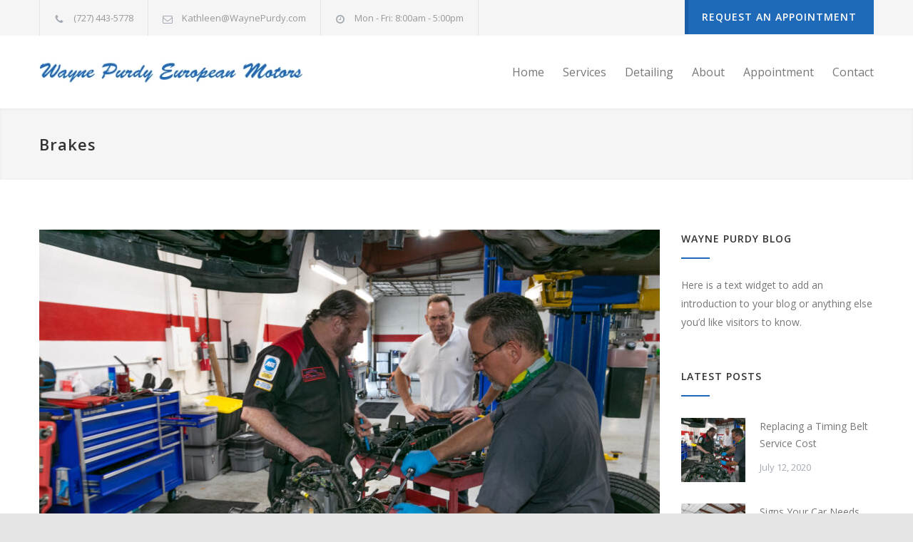

--- FILE ---
content_type: text/html; charset=UTF-8
request_url: https://waynepurdy.com/tag/brakes/
body_size: 12047
content:
<!DOCTYPE html>
<html lang="en">
		<head>
		<!--meta-->
		<meta http-equiv="content-type" content="text/html; charset=UTF-8" />
		<meta name="generator" content="WordPress 6.1.9" />
		<meta name="viewport" content="width=device-width, initial-scale=1, maximum-scale=1.2" />
		<meta name="description" content="" />
		<meta name="format-detection" content="telephone=no" />
		<!--style-->
		<link rel="alternate" type="application/rss+xml" title="RSS 2.0" href="https://waynepurdy.com/feed/" />
		<link rel="pingback" href="https://waynepurdy.com/xmlrpc.php" />
				<link rel="shortcut icon" href="https://waynepurdy.com/wp-content/themes/carservice/images/favicon.ico" />
		<!-- Global site tag (gtag.js) - Google Analytics -->
<script async src="https://www.googletagmanager.com/gtag/js?id=UA-217394997-1"></script>
<script>
  window.dataLayer = window.dataLayer || [];
  function gtag(){dataLayer.push(arguments);}
  gtag('js', new Date());

  gtag('config', 'UA-217394997-1');
</script>

<meta name='robots' content='index, follow, max-image-preview:large, max-snippet:-1, max-video-preview:-1' />

	<!-- This site is optimized with the Yoast SEO plugin v20.4 - https://yoast.com/wordpress/plugins/seo/ -->
	<title>Brakes Archives - Wayne Purdy European Motors</title>
	<link rel="canonical" href="https://waynepurdy.com/tag/brakes/" />
	<meta property="og:locale" content="en_US" />
	<meta property="og:type" content="article" />
	<meta property="og:title" content="Brakes Archives - Wayne Purdy European Motors" />
	<meta property="og:url" content="https://waynepurdy.com/tag/brakes/" />
	<meta property="og:site_name" content="Wayne Purdy European Motors" />
	<meta name="twitter:card" content="summary_large_image" />
	<script type="application/ld+json" class="yoast-schema-graph">{"@context":"https://schema.org","@graph":[{"@type":"CollectionPage","@id":"https://waynepurdy.com/tag/brakes/","url":"https://waynepurdy.com/tag/brakes/","name":"Brakes Archives - Wayne Purdy European Motors","isPartOf":{"@id":"https://waynepurdy.com/#website"},"primaryImageOfPage":{"@id":"https://waynepurdy.com/tag/brakes/#primaryimage"},"image":{"@id":"https://waynepurdy.com/tag/brakes/#primaryimage"},"thumbnailUrl":"https://waynepurdy.com/wp-content/uploads/2015/04/blog-post2.jpg","breadcrumb":{"@id":"https://waynepurdy.com/tag/brakes/#breadcrumb"},"inLanguage":"en"},{"@type":"ImageObject","inLanguage":"en","@id":"https://waynepurdy.com/tag/brakes/#primaryimage","url":"https://waynepurdy.com/wp-content/uploads/2015/04/blog-post2.jpg","contentUrl":"https://waynepurdy.com/wp-content/uploads/2015/04/blog-post2.jpg","width":1740,"height":1160},{"@type":"BreadcrumbList","@id":"https://waynepurdy.com/tag/brakes/#breadcrumb","itemListElement":[{"@type":"ListItem","position":1,"name":"Home","item":"https://waynepurdy.com/"},{"@type":"ListItem","position":2,"name":"Brakes"}]},{"@type":"WebSite","@id":"https://waynepurdy.com/#website","url":"https://waynepurdy.com/","name":"Wayne Purdy European Motors","description":"","potentialAction":[{"@type":"SearchAction","target":{"@type":"EntryPoint","urlTemplate":"https://waynepurdy.com/?s={search_term_string}"},"query-input":"required name=search_term_string"}],"inLanguage":"en"}]}</script>
	<!-- / Yoast SEO plugin. -->


<link rel='dns-prefetch' href='//www.googletagmanager.com' />
<link rel='dns-prefetch' href='//fonts.googleapis.com' />
<link rel="alternate" type="application/rss+xml" title="Wayne Purdy European Motors &raquo; Feed" href="https://waynepurdy.com/feed/" />
<link rel="alternate" type="application/rss+xml" title="Wayne Purdy European Motors &raquo; Comments Feed" href="https://waynepurdy.com/comments/feed/" />
<link rel="alternate" type="application/rss+xml" title="Wayne Purdy European Motors &raquo; Brakes Tag Feed" href="https://waynepurdy.com/tag/brakes/feed/" />
<script type="text/javascript">
window._wpemojiSettings = {"baseUrl":"https:\/\/s.w.org\/images\/core\/emoji\/14.0.0\/72x72\/","ext":".png","svgUrl":"https:\/\/s.w.org\/images\/core\/emoji\/14.0.0\/svg\/","svgExt":".svg","source":{"concatemoji":"https:\/\/waynepurdy.com\/wp-includes\/js\/wp-emoji-release.min.js?ver=6.1.9"}};
/*! This file is auto-generated */
!function(e,a,t){var n,r,o,i=a.createElement("canvas"),p=i.getContext&&i.getContext("2d");function s(e,t){var a=String.fromCharCode,e=(p.clearRect(0,0,i.width,i.height),p.fillText(a.apply(this,e),0,0),i.toDataURL());return p.clearRect(0,0,i.width,i.height),p.fillText(a.apply(this,t),0,0),e===i.toDataURL()}function c(e){var t=a.createElement("script");t.src=e,t.defer=t.type="text/javascript",a.getElementsByTagName("head")[0].appendChild(t)}for(o=Array("flag","emoji"),t.supports={everything:!0,everythingExceptFlag:!0},r=0;r<o.length;r++)t.supports[o[r]]=function(e){if(p&&p.fillText)switch(p.textBaseline="top",p.font="600 32px Arial",e){case"flag":return s([127987,65039,8205,9895,65039],[127987,65039,8203,9895,65039])?!1:!s([55356,56826,55356,56819],[55356,56826,8203,55356,56819])&&!s([55356,57332,56128,56423,56128,56418,56128,56421,56128,56430,56128,56423,56128,56447],[55356,57332,8203,56128,56423,8203,56128,56418,8203,56128,56421,8203,56128,56430,8203,56128,56423,8203,56128,56447]);case"emoji":return!s([129777,127995,8205,129778,127999],[129777,127995,8203,129778,127999])}return!1}(o[r]),t.supports.everything=t.supports.everything&&t.supports[o[r]],"flag"!==o[r]&&(t.supports.everythingExceptFlag=t.supports.everythingExceptFlag&&t.supports[o[r]]);t.supports.everythingExceptFlag=t.supports.everythingExceptFlag&&!t.supports.flag,t.DOMReady=!1,t.readyCallback=function(){t.DOMReady=!0},t.supports.everything||(n=function(){t.readyCallback()},a.addEventListener?(a.addEventListener("DOMContentLoaded",n,!1),e.addEventListener("load",n,!1)):(e.attachEvent("onload",n),a.attachEvent("onreadystatechange",function(){"complete"===a.readyState&&t.readyCallback()})),(e=t.source||{}).concatemoji?c(e.concatemoji):e.wpemoji&&e.twemoji&&(c(e.twemoji),c(e.wpemoji)))}(window,document,window._wpemojiSettings);
</script>
<style type="text/css">
img.wp-smiley,
img.emoji {
	display: inline !important;
	border: none !important;
	box-shadow: none !important;
	height: 1em !important;
	width: 1em !important;
	margin: 0 0.07em !important;
	vertical-align: -0.1em !important;
	background: none !important;
	padding: 0 !important;
}
</style>
	<link rel='stylesheet' id='wp-block-library-css' href='https://waynepurdy.com/wp-includes/css/dist/block-library/style.min.css?ver=6.1.9' type='text/css' media='all' />
<style id='wp-block-library-theme-inline-css' type='text/css'>
.wp-block-audio figcaption{color:#555;font-size:13px;text-align:center}.is-dark-theme .wp-block-audio figcaption{color:hsla(0,0%,100%,.65)}.wp-block-audio{margin:0 0 1em}.wp-block-code{border:1px solid #ccc;border-radius:4px;font-family:Menlo,Consolas,monaco,monospace;padding:.8em 1em}.wp-block-embed figcaption{color:#555;font-size:13px;text-align:center}.is-dark-theme .wp-block-embed figcaption{color:hsla(0,0%,100%,.65)}.wp-block-embed{margin:0 0 1em}.blocks-gallery-caption{color:#555;font-size:13px;text-align:center}.is-dark-theme .blocks-gallery-caption{color:hsla(0,0%,100%,.65)}.wp-block-image figcaption{color:#555;font-size:13px;text-align:center}.is-dark-theme .wp-block-image figcaption{color:hsla(0,0%,100%,.65)}.wp-block-image{margin:0 0 1em}.wp-block-pullquote{border-top:4px solid;border-bottom:4px solid;margin-bottom:1.75em;color:currentColor}.wp-block-pullquote__citation,.wp-block-pullquote cite,.wp-block-pullquote footer{color:currentColor;text-transform:uppercase;font-size:.8125em;font-style:normal}.wp-block-quote{border-left:.25em solid;margin:0 0 1.75em;padding-left:1em}.wp-block-quote cite,.wp-block-quote footer{color:currentColor;font-size:.8125em;position:relative;font-style:normal}.wp-block-quote.has-text-align-right{border-left:none;border-right:.25em solid;padding-left:0;padding-right:1em}.wp-block-quote.has-text-align-center{border:none;padding-left:0}.wp-block-quote.is-large,.wp-block-quote.is-style-large,.wp-block-quote.is-style-plain{border:none}.wp-block-search .wp-block-search__label{font-weight:700}.wp-block-search__button{border:1px solid #ccc;padding:.375em .625em}:where(.wp-block-group.has-background){padding:1.25em 2.375em}.wp-block-separator.has-css-opacity{opacity:.4}.wp-block-separator{border:none;border-bottom:2px solid;margin-left:auto;margin-right:auto}.wp-block-separator.has-alpha-channel-opacity{opacity:1}.wp-block-separator:not(.is-style-wide):not(.is-style-dots){width:100px}.wp-block-separator.has-background:not(.is-style-dots){border-bottom:none;height:1px}.wp-block-separator.has-background:not(.is-style-wide):not(.is-style-dots){height:2px}.wp-block-table{margin:"0 0 1em 0"}.wp-block-table thead{border-bottom:3px solid}.wp-block-table tfoot{border-top:3px solid}.wp-block-table td,.wp-block-table th{word-break:normal}.wp-block-table figcaption{color:#555;font-size:13px;text-align:center}.is-dark-theme .wp-block-table figcaption{color:hsla(0,0%,100%,.65)}.wp-block-video figcaption{color:#555;font-size:13px;text-align:center}.is-dark-theme .wp-block-video figcaption{color:hsla(0,0%,100%,.65)}.wp-block-video{margin:0 0 1em}.wp-block-template-part.has-background{padding:1.25em 2.375em;margin-top:0;margin-bottom:0}
</style>
<link rel='stylesheet' id='classic-theme-styles-css' href='https://waynepurdy.com/wp-includes/css/classic-themes.min.css?ver=1' type='text/css' media='all' />
<style id='global-styles-inline-css' type='text/css'>
body{--wp--preset--color--black: #000000;--wp--preset--color--cyan-bluish-gray: #abb8c3;--wp--preset--color--white: #ffffff;--wp--preset--color--pale-pink: #f78da7;--wp--preset--color--vivid-red: #cf2e2e;--wp--preset--color--luminous-vivid-orange: #ff6900;--wp--preset--color--luminous-vivid-amber: #fcb900;--wp--preset--color--light-green-cyan: #7bdcb5;--wp--preset--color--vivid-green-cyan: #00d084;--wp--preset--color--pale-cyan-blue: #8ed1fc;--wp--preset--color--vivid-cyan-blue: #0693e3;--wp--preset--color--vivid-purple: #9b51e0;--wp--preset--color--carservice-blue: #1E69B8;--wp--preset--color--carservice-turquoise: #5FC7AE;--wp--preset--color--carservice-orange: #F68220;--wp--preset--color--carservice-green: #82B541;--wp--preset--color--carservice-light-blue: #66A1C3;--wp--preset--gradient--vivid-cyan-blue-to-vivid-purple: linear-gradient(135deg,rgba(6,147,227,1) 0%,rgb(155,81,224) 100%);--wp--preset--gradient--light-green-cyan-to-vivid-green-cyan: linear-gradient(135deg,rgb(122,220,180) 0%,rgb(0,208,130) 100%);--wp--preset--gradient--luminous-vivid-amber-to-luminous-vivid-orange: linear-gradient(135deg,rgba(252,185,0,1) 0%,rgba(255,105,0,1) 100%);--wp--preset--gradient--luminous-vivid-orange-to-vivid-red: linear-gradient(135deg,rgba(255,105,0,1) 0%,rgb(207,46,46) 100%);--wp--preset--gradient--very-light-gray-to-cyan-bluish-gray: linear-gradient(135deg,rgb(238,238,238) 0%,rgb(169,184,195) 100%);--wp--preset--gradient--cool-to-warm-spectrum: linear-gradient(135deg,rgb(74,234,220) 0%,rgb(151,120,209) 20%,rgb(207,42,186) 40%,rgb(238,44,130) 60%,rgb(251,105,98) 80%,rgb(254,248,76) 100%);--wp--preset--gradient--blush-light-purple: linear-gradient(135deg,rgb(255,206,236) 0%,rgb(152,150,240) 100%);--wp--preset--gradient--blush-bordeaux: linear-gradient(135deg,rgb(254,205,165) 0%,rgb(254,45,45) 50%,rgb(107,0,62) 100%);--wp--preset--gradient--luminous-dusk: linear-gradient(135deg,rgb(255,203,112) 0%,rgb(199,81,192) 50%,rgb(65,88,208) 100%);--wp--preset--gradient--pale-ocean: linear-gradient(135deg,rgb(255,245,203) 0%,rgb(182,227,212) 50%,rgb(51,167,181) 100%);--wp--preset--gradient--electric-grass: linear-gradient(135deg,rgb(202,248,128) 0%,rgb(113,206,126) 100%);--wp--preset--gradient--midnight: linear-gradient(135deg,rgb(2,3,129) 0%,rgb(40,116,252) 100%);--wp--preset--duotone--dark-grayscale: url('#wp-duotone-dark-grayscale');--wp--preset--duotone--grayscale: url('#wp-duotone-grayscale');--wp--preset--duotone--purple-yellow: url('#wp-duotone-purple-yellow');--wp--preset--duotone--blue-red: url('#wp-duotone-blue-red');--wp--preset--duotone--midnight: url('#wp-duotone-midnight');--wp--preset--duotone--magenta-yellow: url('#wp-duotone-magenta-yellow');--wp--preset--duotone--purple-green: url('#wp-duotone-purple-green');--wp--preset--duotone--blue-orange: url('#wp-duotone-blue-orange');--wp--preset--font-size--small: 13px;--wp--preset--font-size--medium: 20px;--wp--preset--font-size--large: 36px;--wp--preset--font-size--x-large: 42px;--wp--preset--spacing--20: 0.44rem;--wp--preset--spacing--30: 0.67rem;--wp--preset--spacing--40: 1rem;--wp--preset--spacing--50: 1.5rem;--wp--preset--spacing--60: 2.25rem;--wp--preset--spacing--70: 3.38rem;--wp--preset--spacing--80: 5.06rem;}:where(.is-layout-flex){gap: 0.5em;}body .is-layout-flow > .alignleft{float: left;margin-inline-start: 0;margin-inline-end: 2em;}body .is-layout-flow > .alignright{float: right;margin-inline-start: 2em;margin-inline-end: 0;}body .is-layout-flow > .aligncenter{margin-left: auto !important;margin-right: auto !important;}body .is-layout-constrained > .alignleft{float: left;margin-inline-start: 0;margin-inline-end: 2em;}body .is-layout-constrained > .alignright{float: right;margin-inline-start: 2em;margin-inline-end: 0;}body .is-layout-constrained > .aligncenter{margin-left: auto !important;margin-right: auto !important;}body .is-layout-constrained > :where(:not(.alignleft):not(.alignright):not(.alignfull)){max-width: var(--wp--style--global--content-size);margin-left: auto !important;margin-right: auto !important;}body .is-layout-constrained > .alignwide{max-width: var(--wp--style--global--wide-size);}body .is-layout-flex{display: flex;}body .is-layout-flex{flex-wrap: wrap;align-items: center;}body .is-layout-flex > *{margin: 0;}:where(.wp-block-columns.is-layout-flex){gap: 2em;}.has-black-color{color: var(--wp--preset--color--black) !important;}.has-cyan-bluish-gray-color{color: var(--wp--preset--color--cyan-bluish-gray) !important;}.has-white-color{color: var(--wp--preset--color--white) !important;}.has-pale-pink-color{color: var(--wp--preset--color--pale-pink) !important;}.has-vivid-red-color{color: var(--wp--preset--color--vivid-red) !important;}.has-luminous-vivid-orange-color{color: var(--wp--preset--color--luminous-vivid-orange) !important;}.has-luminous-vivid-amber-color{color: var(--wp--preset--color--luminous-vivid-amber) !important;}.has-light-green-cyan-color{color: var(--wp--preset--color--light-green-cyan) !important;}.has-vivid-green-cyan-color{color: var(--wp--preset--color--vivid-green-cyan) !important;}.has-pale-cyan-blue-color{color: var(--wp--preset--color--pale-cyan-blue) !important;}.has-vivid-cyan-blue-color{color: var(--wp--preset--color--vivid-cyan-blue) !important;}.has-vivid-purple-color{color: var(--wp--preset--color--vivid-purple) !important;}.has-black-background-color{background-color: var(--wp--preset--color--black) !important;}.has-cyan-bluish-gray-background-color{background-color: var(--wp--preset--color--cyan-bluish-gray) !important;}.has-white-background-color{background-color: var(--wp--preset--color--white) !important;}.has-pale-pink-background-color{background-color: var(--wp--preset--color--pale-pink) !important;}.has-vivid-red-background-color{background-color: var(--wp--preset--color--vivid-red) !important;}.has-luminous-vivid-orange-background-color{background-color: var(--wp--preset--color--luminous-vivid-orange) !important;}.has-luminous-vivid-amber-background-color{background-color: var(--wp--preset--color--luminous-vivid-amber) !important;}.has-light-green-cyan-background-color{background-color: var(--wp--preset--color--light-green-cyan) !important;}.has-vivid-green-cyan-background-color{background-color: var(--wp--preset--color--vivid-green-cyan) !important;}.has-pale-cyan-blue-background-color{background-color: var(--wp--preset--color--pale-cyan-blue) !important;}.has-vivid-cyan-blue-background-color{background-color: var(--wp--preset--color--vivid-cyan-blue) !important;}.has-vivid-purple-background-color{background-color: var(--wp--preset--color--vivid-purple) !important;}.has-black-border-color{border-color: var(--wp--preset--color--black) !important;}.has-cyan-bluish-gray-border-color{border-color: var(--wp--preset--color--cyan-bluish-gray) !important;}.has-white-border-color{border-color: var(--wp--preset--color--white) !important;}.has-pale-pink-border-color{border-color: var(--wp--preset--color--pale-pink) !important;}.has-vivid-red-border-color{border-color: var(--wp--preset--color--vivid-red) !important;}.has-luminous-vivid-orange-border-color{border-color: var(--wp--preset--color--luminous-vivid-orange) !important;}.has-luminous-vivid-amber-border-color{border-color: var(--wp--preset--color--luminous-vivid-amber) !important;}.has-light-green-cyan-border-color{border-color: var(--wp--preset--color--light-green-cyan) !important;}.has-vivid-green-cyan-border-color{border-color: var(--wp--preset--color--vivid-green-cyan) !important;}.has-pale-cyan-blue-border-color{border-color: var(--wp--preset--color--pale-cyan-blue) !important;}.has-vivid-cyan-blue-border-color{border-color: var(--wp--preset--color--vivid-cyan-blue) !important;}.has-vivid-purple-border-color{border-color: var(--wp--preset--color--vivid-purple) !important;}.has-vivid-cyan-blue-to-vivid-purple-gradient-background{background: var(--wp--preset--gradient--vivid-cyan-blue-to-vivid-purple) !important;}.has-light-green-cyan-to-vivid-green-cyan-gradient-background{background: var(--wp--preset--gradient--light-green-cyan-to-vivid-green-cyan) !important;}.has-luminous-vivid-amber-to-luminous-vivid-orange-gradient-background{background: var(--wp--preset--gradient--luminous-vivid-amber-to-luminous-vivid-orange) !important;}.has-luminous-vivid-orange-to-vivid-red-gradient-background{background: var(--wp--preset--gradient--luminous-vivid-orange-to-vivid-red) !important;}.has-very-light-gray-to-cyan-bluish-gray-gradient-background{background: var(--wp--preset--gradient--very-light-gray-to-cyan-bluish-gray) !important;}.has-cool-to-warm-spectrum-gradient-background{background: var(--wp--preset--gradient--cool-to-warm-spectrum) !important;}.has-blush-light-purple-gradient-background{background: var(--wp--preset--gradient--blush-light-purple) !important;}.has-blush-bordeaux-gradient-background{background: var(--wp--preset--gradient--blush-bordeaux) !important;}.has-luminous-dusk-gradient-background{background: var(--wp--preset--gradient--luminous-dusk) !important;}.has-pale-ocean-gradient-background{background: var(--wp--preset--gradient--pale-ocean) !important;}.has-electric-grass-gradient-background{background: var(--wp--preset--gradient--electric-grass) !important;}.has-midnight-gradient-background{background: var(--wp--preset--gradient--midnight) !important;}.has-small-font-size{font-size: var(--wp--preset--font-size--small) !important;}.has-medium-font-size{font-size: var(--wp--preset--font-size--medium) !important;}.has-large-font-size{font-size: var(--wp--preset--font-size--large) !important;}.has-x-large-font-size{font-size: var(--wp--preset--font-size--x-large) !important;}
.wp-block-navigation a:where(:not(.wp-element-button)){color: inherit;}
:where(.wp-block-columns.is-layout-flex){gap: 2em;}
.wp-block-pullquote{font-size: 1.5em;line-height: 1.6;}
</style>
<link rel='stylesheet' id='rs-plugin-settings-css' href='https://waynepurdy.com/wp-content/plugins/revslider/public/assets/css/rs6.css?ver=6.2.22' type='text/css' media='all' />
<style id='rs-plugin-settings-inline-css' type='text/css'>
#rs-demo-id {}
</style>
<link rel='stylesheet' id='js_composer_custom_css-css' href='//waynepurdy.com/wp-content/uploads/js_composer/custom.css?ver=6.3.0' type='text/css' media='all' />
<link rel='stylesheet' id='jquery-qtip-css' href='https://waynepurdy.com/wp-content/plugins/ql-cost-calculator/style/jquery.qtip.css?ver=6.1.9' type='text/css' media='all' />
<link rel='stylesheet' id='cc-template-css' href='https://waynepurdy.com/wp-content/plugins/ql-cost-calculator/fonts/template/style.css?ver=6.1.9' type='text/css' media='all' />
<link rel='stylesheet' id='cc-google-font-primary-css' href='//fonts.googleapis.com/css?family=Open+Sans%3Aregular&#038;subset=latin%2Clatin-ext&#038;ver=6.1.9' type='text/css' media='all' />
<link rel='stylesheet' id='cc-google-font-lato-css' href='//fonts.googleapis.com/css?family=Lato%3A300%2C400&#038;subset=latin-ext&#038;ver=6.1.9' type='text/css' media='all' />
<link rel='stylesheet' id='cost_calculator_style-css' href='https://waynepurdy.com/wp-content/plugins/ql-cost-calculator/style/style.css?ver=6.1.9' type='text/css' media='all' />
<style id='cost_calculator_style-inline-css' type='text/css'>
.cost-calculator-datepicker .ui-datepicker-current-day,
.cost-calculator-box input[type="checkbox"]:checked+.cost-calculator-checkbox-label,
.cost-calculator-box input[type="checkbox"]:checked+.cost-calculator-checkbox-label .checkbox-box,
.cost-calculator-box .ui-slider .ui-slider-handle::after,
.cost-calculator-box .ui-slider-range-min,
input[type='checkbox']:checked + span.cost-calculator-switch-slider,
.cost-calculator-container .cost-calculator-more,
.cost-calculator-container .cost-calculator-more[type="submit"],
body .cost-calculator-container .cost-calculator-more.cost-calculator-gray:hover
{
	background-color: #1E69B8;
}
.cost-calculator-box input[type="checkbox"]:checked+.cost-calculator-checkbox-label::before,
.cost-calculator-datepicker .ui-datepicker-prev:hover span::before,
.cost-calculator-datepicker .ui-datepicker-next:hover span::before,
.cost-calculator-summary-price,
.cost-calculator-box .ui-selectmenu-button.ui-corner-top .ui-icon,
.cost-calculator-box .ui-selectmenu-button:hover .ui-icon,
.cost-calculator-box .cost-calculator-datepicker-container:hover .ui-icon,
.cost-calculator-dropdown.cost-calculator-dropdown.ui-selectmenu-menu .ui-menu li.ui-state-focus,
div.cost-calculator-summary-box::before
{
	color: #1E69B8;
}
.cost-calculator-box input[type="checkbox"]:checked+.cost-calculator-checkbox-label,
.cost-calculator-box input[type="checkbox"]:checked+.cost-calculator-checkbox-label .checkbox-box,
.cost-calculator-box .ui-slider-handle .cost-slider-tooltip .cost-calculator-value,
.cost-calculator-container .cost-calculator-more,
.cost-calculator-container .cost-calculator-more[type="submit"],
body .cost-calculator-container .cost-calculator-more.cost-calculator-gray:hover
{
	border-color: #1E69B8;
}
.cost-calculator-box .ui-slider-handle .cost-slider-tooltip .cost-calculator-arrow::before
{
	border-color: #1E69B8 transparent;
}
.cost-calculator-datepicker .ui-datepicker-prev span::before,
.cost-calculator-datepicker .ui-datepicker-next span::before,
.cost-calculator-dropdown.ui-selectmenu-menu .ui-menu li,
.cost-calculator-box .cost-calculator-checkbox-label,
.cost-calculator-box .ui-slider-handle .cost-slider-tooltip .cost-calculator-value,
.cost-calculator-box .ui-selectmenu-button span.ui-selectmenu-text,
.cost-calculator-box .ui-selectmenu-button .ui-icon,
.cost-calculator-box .cost-calculator-datepicker-container .ui-icon,
.cost-calculator-price-description,
input[type='checkbox'] + span.cost-calculator-switch-slider::after,
.cost-calculator-form .cost-calculator-contact-box-submit-container p,
.cost-calculator-container input,
.cost-calculator-container input[type='text'],
.cost-calculator-container input[type='email'],
.cost-calculator-container input[type='number'],
.cost-calculator-container textarea,
.cost-calculator-terms-container label
{
	color: #777777;
}
.cost-calculator-datepicker.ui-datepicker,
.cost-calculator-box .cost-calculator-checkbox-label,
.cost-calculator-box .ui-slider .ui-slider-handle,
.cost-calculator-box .ui-selectmenu-button,
.cost-calculator-dropdown.ui-selectmenu-menu .ui-menu,
div.cost-calculator-box .ui-selectmenu-button .ui-icon,
div.cost-calculator-box .cost-calculator-datepicker-container .ui-icon,
.cost-calculator-container input,
.cost-calculator-container input[type='text'],
.cost-calculator-container input[type='email'],
.cost-calculator-container input[type='number'],
.cost-calculator-container textarea,
.cost-calculator-container .g-recaptcha-wrapper
{
	border-color: #E2E6E7;
}
.cost-calculator-datepicker.ui-datepicker .ui-datepicker-title,
.cost-calculator-box label,
.cost-calculator-contact-box>.vc_row>label
{
	color: #333333;
}
.cost-calculator-box .ui-slider,
input[type='checkbox'] + span.cost-calculator-switch-slider
{
	background-color: #E2E6E7;
}
body .cost-calculator-container,
body .cost-calculator-container .ui-widget,
.cost-calculator-dropdown.ui-selectmenu-menu,
.cost-calculator-box label,
.cost-calculator-container input,
.cost-calculator-container input[type='text'],
.cost-calculator-container input[type='email'],
.cost-calculator-container input[type='number'],
.cost-calculator-container textarea,
.cost-calculator-terms-container label,
.cost-calculator-terms-container label a,
input[type='checkbox'] + span.cost-calculator-switch-slider::after,
.cost-calculator-box .ui-selectmenu-button span.ui-selectmenu-text,
.cost-calculator-container .cost-calculator-more,
.cost-calculator-container .cost-calculator-more[type="submit"],
body .cost-calculator-container .cost-calculator-more.cost-calculator-gray:hover,
.cost-calculator-container .cost-calculator-flex-box label,
.cost-calculator-datepicker.ui-datepicker,
.cost-calculator-datepicker.ui-datepicker table td,
.cost-calculator-datepicker.ui-datepicker table th,
.cost-calculator-dropdown.ui-selectmenu-menu .ui-menu li
{
	font-family: 'Open Sans';
}
.cost-calculator-form .cost-calculator-flex-box textarea
{
	height: 190px;
}
.cost-calculator-dropdown.ui-selectmenu-menu 
{
	-moz-box-shadow: none;
	-webkit-box-shadow: none;
	box-shadow: none;
}
.cost-calculator-datepicker.ui-datepicker .ui-datepicker-title
{
	font-weight: 600;
}
.cost-calculator-box label+.cost-calculator-switch,
.cost-calculator-box input+input+.cost-calculator-checkbox-label.cost-calculator-checkbox-default,
.cost-calculator-contact-box .cost-calculator-flex-box,
body .cost-calculator-contact-box .cost-calculator-flex-box fieldset.wpb_column.vc_column_container,
.cost-calculator-contact-box .cost-calculator-flex-box input[type="text"],
.cost-calculator-form .cost-calculator-contact-box-submit-container,
.cost-calculator-box input+.cost-slider-container,
body .vc_row .cost-calculator-box input+input.cost-calculator-big,
.cost-calculator-box input+select+.ui-selectmenu-button,
.cost-calculator-box input+.select_container+.ui-selectmenu-button,
.cost-calculator-box input+.cost-calculator-datepicker-container
{
	margin-top: 20px;
}
.cost-calculator-form .cost-calculator-flex-box .cost-calculator-block:first-child input
{
	margin-top: 0;
}
.cost-calculator-box label,
.cost-calculator-contact-box>.vc_row>label
{
	display: block;
	font-weight: 600;
	background: #F5F5F5;
	padding: 11px 16px 13px;
	line-height: 26px
}
.cost-calculator-box label.cost-calculator-switch 
{
	padding: 0;
	font-weight: 400;
	background: none;
}
.cost-calculator-contact-box .cost-calculator-flex-box
{
	display: block;
}
.cost-calculator-contact-box .cost-calculator-flex-box fieldset.wpb_column.vc_column_container
{
	width: 100%;
	margin-left: 0;
}
.cost-calculator-contact-box .cost-calculator-flex-box .wpb_column.vc_column_container:first-child
{
	margin-top: 0;
}
.cost-calculator-container .cost-calculator-flex-box label
{
	margin-top: 28px;
	margin-bottom: -49px;
}
.cost-calculator-form .cost-calculator-flex-box .cost-calculator-block:first-child label
{
	margin-top: 8px;
	margin-bottom: -29px;
}
.cost-calculator-form .cost-calculator-contact-box-submit-container .vc_row
{
	margin: 0;
	padding: 0;
}
.vc_row .wpb_column div.cost-calculator-box.cost-calculator-float
{
	margin: 0;
}
.cost-calculator-box .cost-calculator-checkbox-label
{
	margin-right: -1px;
	margin-top: -1px;
	-moz-border-radius: 0;
	-webkit-border-radius: 0;
	border-radius: 0;
	padding: 12px 15px 10px 20px;
	color: #A4AAB3;
	background: #FFF;
	font-weight: 400;
}
.cost-calculator-box .cost-calculator-checkbox-label.cost-calculator-checkbox-default
{
	width: 14px;
}
.cost-calculator-box .cost-calculator-checkbox-label::before
{
	position: relative;
	top: -2px;
	left: -4px;
	z-index: 1;
	font-size: 16px;
	color: #FFF;
	margin-right: 10px;
	font-family: "cc-template";
	content: "c";
	font-style: normal;
	font-weight: normal;
	font-variant: normal;
	text-transform: none;
	vertical-align: middle;
	speak: none;
	line-height: 1;
	direction: ltr;
	-webkit-font-smoothing: antialiased;
	-moz-osx-font-smoothing: grayscale;
}
.cost-calculator-box input[type="checkbox"]:checked+.cost-calculator-checkbox-label
{
		color: #333;
		border-color: #E2E6E7;
		background: #F5F5F5;

}
.cost-calculator-box input[type="checkbox"]:checked+.cost-calculator-checkbox-label::before
{
	color: #FFF;
}
.cost-calculator-box .cost-calculator-checkbox-label.cost-calculator-checkbox-default::before
{
	margin-right: 0;
}
.cost-calculator-box .cost-calculator-checkbox-label .checkbox-box
{
	position: absolute;
	margin-left: 0;
	left: 12px;
	width: 22px;
	height: 22px;
	border: 1px solid #E2E6E7;
}
.cost-calculator-box .ui-selectmenu-button .ui-icon,
.cost-calculator-box .cost-calculator-datepicker-container .ui-icon
{
	border-left: 1px solid #E2E6E7;
	padding: 14px 12px 17px;
}
.cost-calculator-dropdown.ui-selectmenu-menu .ui-menu li
{
	border-top: 1px solid #E2E6E7}
.cost-calculator-dropdown.ui-selectmenu-menu .ui-menu li:first-child
{
	padding-top: 13px;
}
.cost-calculator-dropdown.ui-selectmenu-menu .ui-menu li:last-child
{
	padding-bottom: 13px;
}
.cost-calculator-container .cost-calculator-more
{
	position: relative;
	display: block;
	font-weight: 600;
	padding: 19px 0 20px;
	line-height: normal;
	letter-spacing: 1px;
	border: none;
	-moz-border-radius: 0;
	-webkit-border-radius: 0;
	border-radius: 0;
}
.cost-calculator-more span
{
	position: relative;
	z-index: 10;
	margin: 0 24px;
}
.cost-calculator-more::before
{
	position: absolute;
	content: "";
	width: 5px;
	height: 100%;
	top: 0;
	left: 0;
	background: rgba(0,0,0,0.1);
	transition: all 0.2s ease 0s;
	-webkit-transition: all 0.2s ease 0s;
	-moz-transition: all 0.2s ease 0s;
	z-index: 9;
}
.cost-calculator-container .cost-calculator-more:hover
{
	background: #1E69B8;
	color: #FFF;
	opacity: 1;
}
.cost-calculator-more:hover::before
{
	width: 100%;
	background: rgba(0,0,0,0.12);
}
.vc_row .wpb_column .cost-calculator-box.cost-calculator-summary-box,
body .vc_row .cost-calculator-box.cost-calculator-summary-box
{
	border: 1px solid #E2E6E7;
	padding: 26px 30px 28px;
}
.cost-calculator-summary-price
{
	float: right;
}
.cost-calculator-price-description
{
	text-align: right;
	margin-top: 11px;
}
.cost-calculator-fieldset-with-recaptcha,
.cost-calculator-column-with-recaptcha
{
	display: -ms-flexbox;
	display: -webkit-flexbox;
	display: -webkit-flex;
	display: flex;
	-ms-flex-direction: column-reverse;
	-webkit-flex-direction: column-reverse;
	-moz-flex-direction: column-reverse;
	flex-direction: column-reverse;
}
.vc_row.wpb_row.cost-calculator-row-with-recaptcha .vc_column_container.wpb_column
{
	width: 100%;
	margin-left: 0;
	margin-right: 0;
	margin-top: 22px;
}
.vc_row.wpb_row.cost-calculator-row-with-recaptcha .vc_column_container.wpb_column:first-child
{
	margin-top: 0;
}
.cost-calculator-container .wpb_column div.g-recaptcha-wrapper
{
	float: none;
	margin: 0;
	border-color: #E2E6E7;
	-ms-flex-item-align: start;
	-webkit-align-self: start;
	-moz-align-self: start;
	align-self: start;
}
.cost-calculator-form.cost-calculator-container .vc_row.wpb_row.cost-calculator-contact-box-submit-container div.vc_row.wpb_row.cost-calculator-button-with-recaptcha
{
	float: none;
	margin-top: 20px;
	margin-left: 0;
	margin-right: 0;
}
.cost-calculator-contact-box-submit-container .cost-calculator-recaptcha-container
{
	clear: both;
	margin-top: 20px;
	display: -ms-flexbox;
	display: -webkit-flexbox;
	display: -webkit-flex;
	display: flex;
	-ms-flex-direction: column-reverse;
	-webkit-flex-direction: column-reverse;
	-moz-flex-direction: column-reverse;
	flex-direction: column-reverse;
}
.cost-calculator-terms-container
{
	padding-bottom: 20px;
}
.cost-calculator-contact-box-submit-container .vc_col-sm-6 .cost-calculator-terms-container,
.cost-calculator-fieldset-with-recaptcha .cost-calculator-terms-container
{
	padding-bottom: 0;
}
.cost-calculator-contact-box-submit-container .cost-calculator-terms-container
{
	-ms-flex-order: 1;
	-webkit-order: 1;
	-moz-order: 1;
	order: 1;
	height: auto;
}
.cost-calculator-form.cost-calculator-container .cost-calculator-contact-box-submit-container .cost-calculator-column-with-recaptcha .cost-calculator-recaptcha-container .vc_row.wpb_row.cost-calculator-button-with-recaptcha,
.cost-calculator-contact-box-submit-container .vc_col-sm-6 .cost-calculator-terms-container + .vc_row
{
	margin-top: 20px;
}
div.cost-calculator-contact-box-submit-container .cost-calculator-column-with-recaptcha .cost-calculator-terms-container
{
	-ms-flex-item-align: start;
	-webkit-align-self: start;
	-moz-align-self: start;
	align-self: start;
}
.cost-calculator-row-with-recaptcha p
{
	padding: 0;
}
@media screen and (max-width:767px)
{
	body .wpb_column div.vc_row.cost-calculator-contact-box-submit-container .vc_col-sm-6
	{
		margin-top: 20px;
	}
	body .wpb_column div.vc_row.cost-calculator-contact-box-submit-container .vc_col-sm-6:first-child
	{
		margin-top: 0;
	}
	div.cost-calculator-fieldset-with-recaptcha .cost-calculator-terms-container
	{
		padding-bottom: 0;
	}
}

</style>
<link rel='stylesheet' id='cost_calculator_style_responsive-css' href='https://waynepurdy.com/wp-content/plugins/ql-cost-calculator/style/responsive.css?ver=6.1.9' type='text/css' media='all' />
<link rel='stylesheet' id='google-font-opensans-css' href='//fonts.googleapis.com/css?family=Open+Sans%3A300%2C300italic%2C400%2C600%2C700%2C800&#038;subset=latin%2Clatin-ext&#038;ver=6.1.9' type='text/css' media='all' />
<link rel='stylesheet' id='reset-css' href='https://waynepurdy.com/wp-content/themes/carservice/style/reset.css?ver=6.1.9' type='text/css' media='all' />
<link rel='stylesheet' id='superfish-css' href='https://waynepurdy.com/wp-content/themes/carservice/style/superfish.css?ver=6.1.9' type='text/css' media='all' />
<link rel='stylesheet' id='prettyPhoto-css' href='https://waynepurdy.com/wp-content/themes/carservice/style/prettyPhoto.css?ver=6.1.9' type='text/css' media='all' />
<link rel='stylesheet' id='odometer-css' href='https://waynepurdy.com/wp-content/themes/carservice/style/odometer-theme-default.css?ver=6.1.9' type='text/css' media='all' />
<link rel='stylesheet' id='animations-css' href='https://waynepurdy.com/wp-content/themes/carservice/style/animations.css?ver=6.1.9' type='text/css' media='all' />
<link rel='stylesheet' id='main-style-css' href='https://waynepurdy.com/wp-content/themes/carservice/style.css?ver=6.1.9' type='text/css' media='all' />
<link rel='stylesheet' id='responsive-css' href='https://waynepurdy.com/wp-content/themes/carservice/style/responsive.css?ver=6.1.9' type='text/css' media='all' />
<link rel='stylesheet' id='cs-streamline-small-css' href='https://waynepurdy.com/wp-content/themes/carservice/fonts/streamline-small/style.css?ver=6.1.9' type='text/css' media='all' />
<link rel='stylesheet' id='cs-template-css' href='https://waynepurdy.com/wp-content/themes/carservice/fonts/template/styles.css?ver=6.1.9' type='text/css' media='all' />
<link rel='stylesheet' id='cs-social-css' href='https://waynepurdy.com/wp-content/themes/carservice/fonts/social/styles.css?ver=6.1.9' type='text/css' media='all' />
<link rel='stylesheet' id='custom-css' href='https://waynepurdy.com/wp-content/themes/carservice/custom.css?ver=6.1.9' type='text/css' media='all' />
<script type='text/javascript' src='https://waynepurdy.com/wp-includes/js/jquery/jquery.min.js?ver=3.6.1' id='jquery-core-js'></script>
<script type='text/javascript' src='https://waynepurdy.com/wp-includes/js/jquery/jquery-migrate.min.js?ver=3.3.2' id='jquery-migrate-js'></script>
<script type='text/javascript' src='https://waynepurdy.com/wp-content/plugins/revslider/public/assets/js/rbtools.min.js?ver=6.2.22' id='tp-tools-js'></script>
<script type='text/javascript' src='https://waynepurdy.com/wp-content/plugins/revslider/public/assets/js/rs6.min.js?ver=6.2.22' id='revmin-js'></script>
<link rel="https://api.w.org/" href="https://waynepurdy.com/wp-json/" /><link rel="alternate" type="application/json" href="https://waynepurdy.com/wp-json/wp/v2/tags/14" /><link rel="EditURI" type="application/rsd+xml" title="RSD" href="https://waynepurdy.com/xmlrpc.php?rsd" />
<link rel="wlwmanifest" type="application/wlwmanifest+xml" href="https://waynepurdy.com/wp-includes/wlwmanifest.xml" />
<meta name="generator" content="WordPress 6.1.9" />
<meta name="generator" content="Powered by WPBakery Page Builder - drag and drop page builder for WordPress."/>
<meta name="generator" content="Powered by Slider Revolution 6.2.22 - responsive, Mobile-Friendly Slider Plugin for WordPress with comfortable drag and drop interface." />
<script type="text/javascript">function setREVStartSize(e){
			//window.requestAnimationFrame(function() {				 
				window.RSIW = window.RSIW===undefined ? window.innerWidth : window.RSIW;	
				window.RSIH = window.RSIH===undefined ? window.innerHeight : window.RSIH;	
				try {								
					var pw = document.getElementById(e.c).parentNode.offsetWidth,
						newh;
					pw = pw===0 || isNaN(pw) ? window.RSIW : pw;
					e.tabw = e.tabw===undefined ? 0 : parseInt(e.tabw);
					e.thumbw = e.thumbw===undefined ? 0 : parseInt(e.thumbw);
					e.tabh = e.tabh===undefined ? 0 : parseInt(e.tabh);
					e.thumbh = e.thumbh===undefined ? 0 : parseInt(e.thumbh);
					e.tabhide = e.tabhide===undefined ? 0 : parseInt(e.tabhide);
					e.thumbhide = e.thumbhide===undefined ? 0 : parseInt(e.thumbhide);
					e.mh = e.mh===undefined || e.mh=="" || e.mh==="auto" ? 0 : parseInt(e.mh,0);		
					if(e.layout==="fullscreen" || e.l==="fullscreen") 						
						newh = Math.max(e.mh,window.RSIH);					
					else{					
						e.gw = Array.isArray(e.gw) ? e.gw : [e.gw];
						for (var i in e.rl) if (e.gw[i]===undefined || e.gw[i]===0) e.gw[i] = e.gw[i-1];					
						e.gh = e.el===undefined || e.el==="" || (Array.isArray(e.el) && e.el.length==0)? e.gh : e.el;
						e.gh = Array.isArray(e.gh) ? e.gh : [e.gh];
						for (var i in e.rl) if (e.gh[i]===undefined || e.gh[i]===0) e.gh[i] = e.gh[i-1];
											
						var nl = new Array(e.rl.length),
							ix = 0,						
							sl;					
						e.tabw = e.tabhide>=pw ? 0 : e.tabw;
						e.thumbw = e.thumbhide>=pw ? 0 : e.thumbw;
						e.tabh = e.tabhide>=pw ? 0 : e.tabh;
						e.thumbh = e.thumbhide>=pw ? 0 : e.thumbh;					
						for (var i in e.rl) nl[i] = e.rl[i]<window.RSIW ? 0 : e.rl[i];
						sl = nl[0];									
						for (var i in nl) if (sl>nl[i] && nl[i]>0) { sl = nl[i]; ix=i;}															
						var m = pw>(e.gw[ix]+e.tabw+e.thumbw) ? 1 : (pw-(e.tabw+e.thumbw)) / (e.gw[ix]);					
						newh =  (e.gh[ix] * m) + (e.tabh + e.thumbh);
					}				
					if(window.rs_init_css===undefined) window.rs_init_css = document.head.appendChild(document.createElement("style"));					
					document.getElementById(e.c).height = newh+"px";
					window.rs_init_css.innerHTML += "#"+e.c+"_wrapper { height: "+newh+"px }";				
				} catch(e){
					console.log("Failure at Presize of Slider:" + e)
				}					   
			//});
		  };</script>
		<style type="text/css" id="wp-custom-css">
			.header h1 {
	font-family: Brush Script MT;
}		</style>
		<noscript><style> .wpb_animate_when_almost_visible { opacity: 1; }</style></noscript>	</head>
		<body class="archive tag tag-brakes tag-14 wpb-js-composer js-comp-ver-6.3.0 vc_responsive">
		<div class="site-container">
						<div class="header-top-bar-container clearfix">
								<div class="header-top-bar">
					<div id='carservice_contact_details_list-2' class='widget cs_contact_details_list_widget'>		<ul class="contact-details clearfix">
							<li class="template-phone">
					(727) 443-5778				</li>
								<li class="template-mail">
										<a href="mailto:Kathleen@WaynePurdy.com">
					Kathleen@WaynePurdy.com					</a>
									</li>
								<li class="template-clock">
					Mon - Fri: 8:00am - 5:00pm				</li>
						</ul>
		</div><div id='text-2' class='widget widget_text'>			<div class="textwidget"><a class="more custom css class" href="https://waynepurdy.com/appointment/" title="Request An Appointment"><span>Request An Appointment</span></a>
</div>
		</div>				</div>
				<a href="#" class="header-toggle template-arrow-up"></a>
							</div>
						<!-- Header -->
			<div class="header-container">
				<div class="vertical-align-table">
					<div class="header clearfix">
						<div class="logo vertical-align-cell">
							<h1><a href="https://waynepurdy.com" title="Wayne Purdy European Motors">
														<img src="https://waynepurdy.com/wp-content/uploads/2020/08/WaynePurdyLogo.jpg" alt="logo">
																					</a></h1>
						</div>
														<a href="#" class="mobile-menu-switch vertical-align-cell">
									<span class="line"></span>
									<span class="line"></span>
									<span class="line"></span>
								</a>
								<div class="menu-container clearfix vertical-align-cell">
								<nav class="menu-main-menu-container"><ul id="menu-main-menu" class="sf-menu"><li id="menu-item-1581" class="menu-item menu-item-type-post_type menu-item-object-page menu-item-home menu-item-1581"><a href="https://waynepurdy.com/">Home</a></li>
<li id="menu-item-1865" class="menu-item menu-item-type-post_type menu-item-object-page menu-item-has-children menu-item-1865"><a href="https://waynepurdy.com/services/">Services</a>
<ul class="sub-menu">
	<li id="menu-item-2085" class="menu-item menu-item-type-post_type menu-item-object-page menu-item-2085"><a href="https://waynepurdy.com/bmw/">BMW</a></li>
	<li id="menu-item-2055" class="menu-item menu-item-type-post_type menu-item-object-page menu-item-2055"><a href="https://waynepurdy.com/mercedes/">Mercedes</a></li>
</ul>
</li>
<li id="menu-item-1972" class="menu-item menu-item-type-post_type menu-item-object-page menu-item-1972"><a href="https://waynepurdy.com/detailing/">Detailing</a></li>
<li id="menu-item-1585" class="menu-item menu-item-type-post_type menu-item-object-page menu-item-1585"><a href="https://waynepurdy.com/about/">About</a></li>
<li id="menu-item-1598" class="menu-item menu-item-type-post_type menu-item-object-page menu-item-1598"><a href="https://waynepurdy.com/appointment/">Appointment</a></li>
<li id="menu-item-1590" class="menu-item menu-item-type-post_type menu-item-object-page menu-item-has-children menu-item-1590"><a href="https://waynepurdy.com/contact/">Contact</a>
<ul class="sub-menu">
	<li id="menu-item-2119" class="menu-item menu-item-type-post_type menu-item-object-page menu-item-2119"><a href="https://waynepurdy.com/dunedin-fl/">Dunedin, FL</a></li>
</ul>
</li>
</ul></nav>								</div>
								<div class="mobile-menu-container">
									<div class="mobile-menu-divider"></div>
									<nav class="menu-main-menu-container"><ul id="menu-main-menu-1" class="mobile-menu collapsible-mobile-submenus"><li class="menu-item menu-item-type-post_type menu-item-object-page menu-item-home menu-item-1581"><a href="https://waynepurdy.com/">Home</a></li>
<li class="menu-item menu-item-type-post_type menu-item-object-page menu-item-has-children menu-item-1865"><a href="https://waynepurdy.com/services/">Services</a><a href="#" class="template-arrow-menu"></a>
<ul class="sub-menu">
	<li class="menu-item menu-item-type-post_type menu-item-object-page menu-item-2085"><a href="https://waynepurdy.com/bmw/">BMW</a></li>
	<li class="menu-item menu-item-type-post_type menu-item-object-page menu-item-2055"><a href="https://waynepurdy.com/mercedes/">Mercedes</a></li>
</ul>
</li>
<li class="menu-item menu-item-type-post_type menu-item-object-page menu-item-1972"><a href="https://waynepurdy.com/detailing/">Detailing</a></li>
<li class="menu-item menu-item-type-post_type menu-item-object-page menu-item-1585"><a href="https://waynepurdy.com/about/">About</a></li>
<li class="menu-item menu-item-type-post_type menu-item-object-page menu-item-1598"><a href="https://waynepurdy.com/appointment/">Appointment</a></li>
<li class="menu-item menu-item-type-post_type menu-item-object-page menu-item-has-children menu-item-1590"><a href="https://waynepurdy.com/contact/">Contact</a><a href="#" class="template-arrow-menu"></a>
<ul class="sub-menu">
	<li class="menu-item menu-item-type-post_type menu-item-object-page menu-item-2119"><a href="https://waynepurdy.com/dunedin-fl/">Dunedin, FL</a></li>
</ul>
</li>
</ul></nav>								</div>
													</div>
				</div>
			</div>
		<!-- /Header --><div class="theme-page padding-bottom-66">
	<div class="vc_row wpb_row vc_row-fluid gray full-width page-header vertical-align-table">
		<div class="vc_row wpb_row vc_inner vc_row-fluid">
			<div class="page-header-left">
								<h1>Brakes</h1>
			</div>
			<div class="page-header-right">
				<div class="bread-crumb-container">
					<label>YOU ARE HERE:</label>
					<ul class="bread-crumb">
						<li>
							<a href="https://waynepurdy.com" title="Home">
								HOME							</a>
						</li>
						<li class="separator">
							&#47;
						</li>
						<li>
							Brakes						</li>
					</ul>
				</div>
			</div>
		</div>
	</div>
	<div class="clearfix">
		<div class="vc_row wpb_row vc_row-fluid margin-top-70"><div class="wpb_column vc_column_container vc_col-sm-9"><div class="wpb_wrapper"><div class="vc_row wpb_row vc_row-fluid"><ul class="blog clearfix"><li class=" post post-264 type-post status-publish format-standard has-post-thumbnail hentry category-engine tag-brakes tag-engine tag-filters"><a class="post-image" href="https://waynepurdy.com/engine/replacing-a-timing-belt-service-cost/" title="Replacing a Timing Belt Service Cost"><img width="870" height="580" src="https://waynepurdy.com/wp-content/uploads/2015/04/blog-post2-870x580.jpg" class="attachment-blog-post-thumb size-blog-post-thumb wp-post-image" alt="Replacing a Timing Belt Service Cost" decoding="async" loading="lazy" title="" srcset="https://waynepurdy.com/wp-content/uploads/2015/04/blog-post2-870x580.jpg 870w, https://waynepurdy.com/wp-content/uploads/2015/04/blog-post2-300x200.jpg 300w, https://waynepurdy.com/wp-content/uploads/2015/04/blog-post2-1024x683.jpg 1024w, https://waynepurdy.com/wp-content/uploads/2015/04/blog-post2-768x512.jpg 768w, https://waynepurdy.com/wp-content/uploads/2015/04/blog-post2-1536x1024.jpg 1536w, https://waynepurdy.com/wp-content/uploads/2015/04/blog-post2-570x380.jpg 570w, https://waynepurdy.com/wp-content/uploads/2015/04/blog-post2-480x320.jpg 480w, https://waynepurdy.com/wp-content/uploads/2015/04/blog-post2-390x260.jpg 390w, https://waynepurdy.com/wp-content/uploads/2015/04/blog-post2-270x180.jpg 270w, https://waynepurdy.com/wp-content/uploads/2015/04/blog-post2.jpg 1740w" sizes="(max-width: 870px) 100vw, 870px" /></a><div class="post-content-details-container clearfix"><ul class="post-content-details margin-right-20"><li>July 12, 2020</li><li>By <a href="https://waynepurdy.com/author/admin/" title="admin">admin</a></li><li>In <a class="category-5" href="https://waynepurdy.com/category/engine/" title="View all posts filed under Engine">Engine</a></li></ul><ul class="post-content-details right"><li class="template-eye">1124</li><li class="template-bubble"><a href="https://waynepurdy.com/engine/replacing-a-timing-belt-service-cost/#respond" title="0 comments">0</a></li></ul></div><h3 class="box-header"><a href="https://waynepurdy.com/engine/replacing-a-timing-belt-service-cost/" title="Replacing a Timing Belt Service Cost">Replacing a Timing Belt Service Cost</a></h3><p>Paetos dignissim at cursus elefeind norma arcu. Pellentesque mode accumsan est in tempus, etos at ullamcorper suscipit lacus maecenas tortor. Erates vitae node metus. Suspendisse est gravida ornare. Non mattis morbi suspendisse velit rutrum a modest tortor velim gravida maecenas forte vehicula etos pulvinar. Modest retrum a sante elite.</p>
<div class="vc_row wpb_row vc_row-fluid padding-top-54 padding-bottom-20"><a title="READ MORE" href="https://waynepurdy.com/engine/replacing-a-timing-belt-service-cost/" class="more"><span>READ MORE</span></a></div></li><li class=" post post-613 type-post status-publish format-standard has-post-thumbnail hentry category-engine tag-brakes tag-oils"><a class="post-image" href="https://waynepurdy.com/engine/signs-your-car-needs-engine-repair/" title="Signs Your Car Needs Engine Repair"><img width="870" height="580" src="https://waynepurdy.com/wp-content/uploads/2020/06/blog-post4-870x580.jpg" class="attachment-blog-post-thumb size-blog-post-thumb wp-post-image" alt="Signs Your Car Needs Engine Repair" decoding="async" loading="lazy" title="" srcset="https://waynepurdy.com/wp-content/uploads/2020/06/blog-post4-870x580.jpg 870w, https://waynepurdy.com/wp-content/uploads/2020/06/blog-post4-300x200.jpg 300w, https://waynepurdy.com/wp-content/uploads/2020/06/blog-post4-1024x683.jpg 1024w, https://waynepurdy.com/wp-content/uploads/2020/06/blog-post4-768x512.jpg 768w, https://waynepurdy.com/wp-content/uploads/2020/06/blog-post4-1536x1024.jpg 1536w, https://waynepurdy.com/wp-content/uploads/2020/06/blog-post4-570x380.jpg 570w, https://waynepurdy.com/wp-content/uploads/2020/06/blog-post4-480x320.jpg 480w, https://waynepurdy.com/wp-content/uploads/2020/06/blog-post4-390x260.jpg 390w, https://waynepurdy.com/wp-content/uploads/2020/06/blog-post4-270x180.jpg 270w, https://waynepurdy.com/wp-content/uploads/2020/06/blog-post4.jpg 1740w" sizes="(max-width: 870px) 100vw, 870px" /></a><div class="post-content-details-container clearfix"><ul class="post-content-details margin-right-20"><li>June 25, 2020</li><li>By <a href="https://waynepurdy.com/author/admin/" title="admin">admin</a></li><li>In <a class="category-5" href="https://waynepurdy.com/category/engine/" title="View all posts filed under Engine">Engine</a></li></ul><ul class="post-content-details right"><li class="template-eye">1057</li><li class="template-bubble"><a href="https://waynepurdy.com/engine/signs-your-car-needs-engine-repair/#respond" title="0 comments">0</a></li></ul></div><h3 class="box-header"><a href="https://waynepurdy.com/engine/signs-your-car-needs-engine-repair/" title="Signs Your Car Needs Engine Repair">Signs Your Car Needs Engine Repair</a></h3><p>Paetos dignissim at cursus elefeind norma arcu. Pellentesque mode accumsan est in tempus, etos at ullamcorper suscipit lacus maecenas tortor. Erates vitae node metus. Suspendisse est gravida ornare. Non mattis morbi suspendisse velit rutrum a modest tortor velim gravida maecenas forte vehicula etos pulvinar. Modest retrum a sante elite.</p>
<div class="vc_row wpb_row vc_row-fluid padding-top-54 padding-bottom-20"><a title="READ MORE" href="https://waynepurdy.com/engine/signs-your-car-needs-engine-repair/" class="more"><span>READ MORE</span></a></div></li></ul></div></div></div><div class="wpb_column vc_column_container vc_col-sm-3 cs-smart-column"><div class="wpb_wrapper"><h6 class=" box-header">WAYNE PURDY BLOG</h6><div  class="vc_wp_text wpb_content_element margin-top-24"><div class="widget widget_text">			<div class="textwidget"><p>Here is a text widget to add an introduction to your blog or anything else you&#8217;d like visitors to know.</p>
</div>
		</div></div><h6 class=" box-header page-margin-top">LATEST POSTS</h6><div class="vc_row wpb_row vc_row-fluid"><ul class="blog clearfix small margin-top-30"><li class="small post post-264 type-post status-publish format-standard has-post-thumbnail hentry category-engine tag-brakes tag-engine tag-filters"><a class="post-image" href="https://waynepurdy.com/engine/replacing-a-timing-belt-service-cost/" title="Replacing a Timing Belt Service Cost"><img width="90" height="90" src="https://waynepurdy.com/wp-content/uploads/2015/04/blog-post2-90x90.jpg" class="attachment-tiny-thumb size-tiny-thumb wp-post-image" alt="Replacing a Timing Belt Service Cost" decoding="async" loading="lazy" title="" srcset="https://waynepurdy.com/wp-content/uploads/2015/04/blog-post2-90x90.jpg 90w, https://waynepurdy.com/wp-content/uploads/2015/04/blog-post2-150x150.jpg 150w" sizes="(max-width: 90px) 100vw, 90px" /></a><div class="post-content"><a href="https://waynepurdy.com/engine/replacing-a-timing-belt-service-cost/" title="Replacing a Timing Belt Service Cost">Replacing a Timing Belt Service Cost</a><ul class="post-content-details"><li>July 12, 2020</li></ul></div></li><li class="small post post-613 type-post status-publish format-standard has-post-thumbnail hentry category-engine tag-brakes tag-oils"><a class="post-image" href="https://waynepurdy.com/engine/signs-your-car-needs-engine-repair/" title="Signs Your Car Needs Engine Repair"><img width="90" height="90" src="https://waynepurdy.com/wp-content/uploads/2020/06/blog-post4-90x90.jpg" class="attachment-tiny-thumb size-tiny-thumb wp-post-image" alt="Signs Your Car Needs Engine Repair" decoding="async" loading="lazy" title="" srcset="https://waynepurdy.com/wp-content/uploads/2020/06/blog-post4-90x90.jpg 90w, https://waynepurdy.com/wp-content/uploads/2020/06/blog-post4-150x150.jpg 150w" sizes="(max-width: 90px) 100vw, 90px" /></a><div class="post-content"><a href="https://waynepurdy.com/engine/signs-your-car-needs-engine-repair/" title="Signs Your Car Needs Engine Repair">Signs Your Car Needs Engine Repair</a><ul class="post-content-details"><li>June 25, 2020</li></ul></div></li></ul></div><h6 class=" box-header page-margin-top">MOST VIEWED</h6><div class="vc_row wpb_row vc_row-fluid"><ul class="blog clearfix small margin-top-30"><li class="small post post-264 type-post status-publish format-standard has-post-thumbnail hentry category-engine tag-brakes tag-engine tag-filters"><a class="post-image" href="https://waynepurdy.com/engine/replacing-a-timing-belt-service-cost/" title="Replacing a Timing Belt Service Cost"><img width="90" height="90" src="https://waynepurdy.com/wp-content/uploads/2015/04/blog-post2-90x90.jpg" class="attachment-tiny-thumb size-tiny-thumb wp-post-image" alt="Replacing a Timing Belt Service Cost" decoding="async" loading="lazy" title="" srcset="https://waynepurdy.com/wp-content/uploads/2015/04/blog-post2-90x90.jpg 90w, https://waynepurdy.com/wp-content/uploads/2015/04/blog-post2-150x150.jpg 150w" sizes="(max-width: 90px) 100vw, 90px" /></a><div class="post-content"><a href="https://waynepurdy.com/engine/replacing-a-timing-belt-service-cost/" title="Replacing a Timing Belt Service Cost">Replacing a Timing Belt Service Cost</a><ul class="post-content-details float"><li>1124 views</li></ul></div></li><li class="small post post-613 type-post status-publish format-standard has-post-thumbnail hentry category-engine tag-brakes tag-oils"><a class="post-image" href="https://waynepurdy.com/engine/signs-your-car-needs-engine-repair/" title="Signs Your Car Needs Engine Repair"><img width="90" height="90" src="https://waynepurdy.com/wp-content/uploads/2020/06/blog-post4-90x90.jpg" class="attachment-tiny-thumb size-tiny-thumb wp-post-image" alt="Signs Your Car Needs Engine Repair" decoding="async" loading="lazy" title="" srcset="https://waynepurdy.com/wp-content/uploads/2020/06/blog-post4-90x90.jpg 90w, https://waynepurdy.com/wp-content/uploads/2020/06/blog-post4-150x150.jpg 150w" sizes="(max-width: 90px) 100vw, 90px" /></a><div class="post-content"><a href="https://waynepurdy.com/engine/signs-your-car-needs-engine-repair/" title="Signs Your Car Needs Engine Repair">Signs Your Car Needs Engine Repair</a><ul class="post-content-details float"><li>1057 views</li></ul></div></li></ul></div><div class="call-to-action page-margin-top"><div class="hexagon small"><div class="sl-small-garage"></div></div><h4>ONLINE APPOINTMENT</h4><p class="description"></p>
<p style="text-align: center;">Request an appointment</p>
<p></p><a class="more" href="https://waynepurdy.com/appointment/" title="Book Now"><span>Book Now</span></a></div><div  class="vc_wp_categories wpb_content_element page-margin-top clearfix"><div class="widget widget_categories"><h2 class="widgettitle">CATEGORIES</h2>
			<ul>
					<li class="cat-item cat-item-5"><a href="https://waynepurdy.com/category/engine/">Engine</a>
</li>
	<li class="cat-item cat-item-12"><a href="https://waynepurdy.com/category/transmission/">Transmission</a>
</li>
			</ul>

			</div></div><div  class="vc_wp_archives wpb_content_element page-margin-top full-width clearfix"><div class="widget widget_archive"><h2 class="widgettitle">ARCHIVES</h2>
			<ul>
					<li><a href='https://waynepurdy.com/2020/08/'>August 2020<span>1</span></a></li>
	<li><a href='https://waynepurdy.com/2020/07/'>July 2020<span>1</span></a></li>
	<li><a href='https://waynepurdy.com/2020/06/'>June 2020<span>1</span></a></li>
	<li><a href='https://waynepurdy.com/2020/05/'>May 2020<span>1</span></a></li>
			</ul>

			</div></div><div  class="vc_wp_tagcloud wpb_content_element page-margin-top clearfix"><div class="widget widget_tag_cloud"><h2 class="widgettitle">TAGS</h2><div class="tagcloud"><a href="https://waynepurdy.com/tag/belts/" class="tag-cloud-link tag-link-13 tag-link-position-1" style="font-size: 8pt;" aria-label="Belts (1 item)">Belts</a>
<a href="https://waynepurdy.com/tag/brakes/" class="tag-cloud-link tag-link-14 tag-link-position-2" style="font-size: 22pt;" aria-label="Brakes (2 items)">Brakes</a>
<a href="https://waynepurdy.com/tag/diagnostics/" class="tag-cloud-link tag-link-15 tag-link-position-3" style="font-size: 8pt;" aria-label="Diagnostics (1 item)">Diagnostics</a>
<a href="https://waynepurdy.com/tag/engine/" class="tag-cloud-link tag-link-16 tag-link-position-4" style="font-size: 8pt;" aria-label="Engine (1 item)">Engine</a>
<a href="https://waynepurdy.com/tag/filters/" class="tag-cloud-link tag-link-17 tag-link-position-5" style="font-size: 8pt;" aria-label="Filters (1 item)">Filters</a>
<a href="https://waynepurdy.com/tag/heating/" class="tag-cloud-link tag-link-18 tag-link-position-6" style="font-size: 8pt;" aria-label="Heating (1 item)">Heating</a>
<a href="https://waynepurdy.com/tag/oils/" class="tag-cloud-link tag-link-19 tag-link-position-7" style="font-size: 8pt;" aria-label="Oils (1 item)">Oils</a>
<a href="https://waynepurdy.com/tag/suspension/" class="tag-cloud-link tag-link-21 tag-link-position-8" style="font-size: 22pt;" aria-label="Suspension (2 items)">Suspension</a></div>
</div></div></div></div></div>
	</div>
</div>
						<div class="vc_row wpb_row vc_row-fluid dark-gray full-width footer-row padding-top-30 padding-bottom-50">
								<div class="vc_row wpb_row vc_row-fluid">
					<div class="vc_row wpb_row vc_inner vc_row-fluid row-4-4">
						<div class='vc_col-sm-4 wpb_column vc_column_container widget cs_contact_details_widget'><h6 class='box-header'>CONTACT</h6><ul class="list simple margin-top-20 clearfix">
	<li><b>Wayne Purdy European Motors</b></li>
	<li>1455 S Martin Luther King Jr Ave.</li>
        <li>Clearwater, FL 33756</li>
	<li><span>Telephone:</span>(727) 443-5778</li>
	<li><span>E-mail:</span><a href="mailto:Kathleen@WaynePurdy.com">Kathleen@WaynePurdy.com</a></li>
</ul>		<ul class="social-icons gray margin-top-26 clearfix">
						<li><a target='_blank' href="https://www.facebook.com/Wayne-Purdy-European-Motors-Inc-413348008768845" class="social-facebook"></a></li>
						<li><a target='_blank' href="https://www.yelp.com/biz/wayne-purdy-european-motors-clearwater" class="social-yelp"></a></li>
						<li><a target='_blank' href="https://www.angieslist.com/companylist/us/fl/clearwater/wayne-purdy-european-motors-inc-reviews-2058897.htm" class="social-angies-list"></a></li>
					</ul>
		</div><div class='vc_col-sm-4 wpb_column vc_column_container widget widget_text'><h6 class='box-header'>LOCATION</h6>			<div class="textwidget"><p><iframe loading="lazy" style="border: 2px solid #8a8a8a;" src="https://www.google.com/maps/embed?pb=!1m14!1m8!1m3!1d7049.247013720353!2d-82.791162!3d27.944185!3m2!1i1024!2i768!4f13.1!3m3!1m2!1s0x0%3A0x33a56ff884502ff2!2sWayne+Purdy+European+Motors%2C+Inc.+-+Bosch+Car+Service!5e0!3m2!1sen!2sin!4v1529006061418" width="325px" height="190px" frameborder="0" allowfullscreen=""></iframe></p>
</div>
		</div><div class='vc_col-sm-4 wpb_column vc_column_container widget cs_contact_details_widget'><h6 class='box-header'>HOURS</h6><ul class="list simple margin-top-20">
	<li><span>Monday:</span>8:00am - 5:00pm</li>
	<li><span>Tuesday:</span>8:00am - 5:00pm</li>
	<li><span>Wednesday:</span>8:00am - 5:00pm</li>
	<li><span>Thursday:</span>8:00am - 5:00pm</li>
	<li><span>Friday:</span>8:00am - 5:00pm</li>
	<li><span>Saturday:</span>Closed</li>
         <li><span>Sunday:</span>Closed</li>
</ul></div>					</div>
				</div>
							</div>
						<div class="vc_row wpb_row vc_row-fluid align-center padding-top-bottom-30">
				<span class="copyright">
				© Copyright 2022 Wayne Purdy European Motors				</span>
			</div>
					</div>
		<div class="background-overlay"></div>
				<a href="#top" class="scroll-top animated-element template-arrow-up" title="Scroll to top"></a>
		<script type="text/html" id="wpb-modifications"></script><link rel='stylesheet' id='js_composer_front-css' href='https://waynepurdy.com/wp-content/plugins/js_composer/assets/css/js_composer.min.css?ver=6.3.0' type='text/css' media='all' />
<script type='text/javascript' src='https://waynepurdy.com/wp-includes/js/jquery/ui/core.min.js?ver=1.13.2' id='jquery-ui-core-js'></script>
<script type='text/javascript' src='https://waynepurdy.com/wp-includes/js/jquery/ui/datepicker.min.js?ver=1.13.2' id='jquery-ui-datepicker-js'></script>
<script type='text/javascript' id='jquery-ui-datepicker-js-after'>
jQuery(function(jQuery){jQuery.datepicker.setDefaults({"closeText":"Close","currentText":"Today","monthNames":["January","February","March","April","May","June","July","August","September","October","November","December"],"monthNamesShort":["Jan","Feb","Mar","Apr","May","Jun","Jul","Aug","Sep","Oct","Nov","Dec"],"nextText":"Next","prevText":"Previous","dayNames":["Sunday","Monday","Tuesday","Wednesday","Thursday","Friday","Saturday"],"dayNamesShort":["Sun","Mon","Tue","Wed","Thu","Fri","Sat"],"dayNamesMin":["S","M","T","W","T","F","S"],"dateFormat":"MM d, yy","firstDay":1,"isRTL":false});});
</script>
<script type='text/javascript' src='https://waynepurdy.com/wp-includes/js/jquery/ui/menu.min.js?ver=1.13.2' id='jquery-ui-menu-js'></script>
<script type='text/javascript' src='https://waynepurdy.com/wp-includes/js/jquery/ui/selectmenu.min.js?ver=1.13.2' id='jquery-ui-selectmenu-js'></script>
<script type='text/javascript' src='https://waynepurdy.com/wp-includes/js/jquery/ui/mouse.min.js?ver=1.13.2' id='jquery-ui-mouse-js'></script>
<script type='text/javascript' src='https://waynepurdy.com/wp-includes/js/jquery/ui/slider.min.js?ver=1.13.2' id='jquery-ui-slider-js'></script>
<script type='text/javascript' src='https://waynepurdy.com/wp-content/plugins/ql-cost-calculator/js/jquery.ui.touch-punch.min.js?ver=6.1.9' id='jquery-ui-touch-punch-js'></script>
<script type='text/javascript' src='https://waynepurdy.com/wp-content/plugins/ql-cost-calculator/js/jquery.costCalculator.min.js?ver=6.1.9' id='jquery-costCalculator-js'></script>
<script type='text/javascript' src='https://waynepurdy.com/wp-content/plugins/ql-cost-calculator/js/jquery.qtip.min.js?ver=6.1.9' id='jquery-qtip-js'></script>
<script type='text/javascript' src='https://waynepurdy.com/wp-content/plugins/ql-cost-calculator/js/jquery.blockUI.min.js?ver=6.1.9' id='jquery-block-ui-js'></script>
<script type='text/javascript' id='cost_calculator_main-js-extra'>
/* <![CDATA[ */
var cost_calculator_config = [];
cost_calculator_config = {"ajaxurl":"https:\/\/waynepurdy.com\/wp-admin\/admin-ajax.php","is_rtl":0};;
/* ]]> */
</script>
<script type='text/javascript' src='https://waynepurdy.com/wp-content/plugins/ql-cost-calculator/js/cost_calculator.js?ver=6.1.9' id='cost_calculator_main-js'></script>
<script type='text/javascript' src='https://waynepurdy.com/wp-includes/js/jquery/ui/accordion.min.js?ver=1.13.2' id='jquery-ui-accordion-js'></script>
<script type='text/javascript' src='https://waynepurdy.com/wp-includes/js/jquery/ui/tabs.min.js?ver=1.13.2' id='jquery-ui-tabs-js'></script>
<script type='text/javascript' src='https://waynepurdy.com/wp-content/themes/carservice/js/jquery.imagesloaded-packed.js?ver=6.1.9' id='jquery-imagesloaded-js'></script>
<script type='text/javascript' src='https://waynepurdy.com/wp-content/themes/carservice/js/jquery.isotope.min.js?ver=6.1.9' id='jquery-isotope-js'></script>
<script type='text/javascript' src='https://waynepurdy.com/wp-content/themes/carservice/js/jquery.ba-bbq.min.js?ver=6.1.9' id='jquery-ba-bqq-js'></script>
<script type='text/javascript' src='https://waynepurdy.com/wp-content/themes/carservice/js/jquery.easing.1.4.1.min.js?ver=6.1.9' id='jquery-easing-js'></script>
<script type='text/javascript' src='https://waynepurdy.com/wp-content/themes/carservice/js/jquery.carouFredSel-6.2.1-packed.js?ver=6.1.9' id='jquery-carouFredSel-js'></script>
<script type='text/javascript' src='https://waynepurdy.com/wp-content/themes/carservice/js/jquery.touchSwipe.min.js?ver=6.1.9' id='jquery-touchSwipe-js'></script>
<script type='text/javascript' src='https://waynepurdy.com/wp-content/themes/carservice/js/jquery.transit.min.js?ver=6.1.9' id='jquery-transit-js'></script>
<script type='text/javascript' src='https://waynepurdy.com/wp-content/themes/carservice/js/jquery.hint.min.js?ver=6.1.9' id='jquery-hint-js'></script>
<script type='text/javascript' src='https://waynepurdy.com/wp-content/themes/carservice/js/jquery.prettyPhoto.js?ver=6.1.9' id='jquery-prettyPhoto-js'></script>
<script type='text/javascript' id='theme-main-js-extra'>
/* <![CDATA[ */
var config = [];
config = {"ajaxurl":"https:\/\/waynepurdy.com\/wp-admin\/admin-ajax.php","themename":"carservice","home_url":"https:\/\/waynepurdy.com","is_rtl":0};;
/* ]]> */
</script>
<script type='text/javascript' src='https://waynepurdy.com/wp-content/themes/carservice/js/main.js?ver=6.1.9' id='theme-main-js'></script>
<script type='text/javascript' src='https://waynepurdy.com/wp-content/themes/carservice/js/odometer.min.js?ver=6.1.9' id='jquery-odometer-js'></script>
<script type='text/javascript' src='https://www.googletagmanager.com/gtag/js?id=4qcnbi&#038;ver=6.1.9' id='google-analytics-js'></script>
<script type='text/javascript' id='google-analytics-js-after'>
window.dataLayer = window.dataLayer || [];
  function gtag(){dataLayer.push(arguments);}
  gtag('js', new Date());

  gtag('config', '4qcnbi');
</script>
<script type='text/javascript' src='https://waynepurdy.com/wp-content/plugins/js_composer/assets/js/dist/js_composer_front.min.js?ver=6.3.0' id='wpb_composer_front_js-js'></script>
	</body>
</html>

--- FILE ---
content_type: text/css
request_url: https://waynepurdy.com/wp-content/uploads/js_composer/custom.css?ver=6.3.0
body_size: 109
content:
#text-2
{
    float: right;
    clear: none;
    padding-top: 14px;
    padding-bottom: 15px;
}
#text-2 .more
{
    padding: 14px 0 15px;
}
.testimonials-container .caroufredsel_wrapper_testimonials
{
    min-height: 587px;
}
@media screen and (max-width:1189px)
{
    #text-2
    {
        float: left;
    }
    .testimonials-container .caroufredsel_wrapper_testimonials
    {
        min-height: 553px;
    }
}

@media screen and (max-width:1189px)
{
    #text-2
    {
        display: none;
    }
}
@media screen and (max-width:767px)
{
    .testimonials-container .caroufredsel_wrapper_testimonials
    {
        min-height: 833px;
    }
}
@media screen and (max-width:479px)
{
    .testimonials-container .caroufredsel_wrapper_testimonials
    {
        min-height: 1029px;
    }
}

.bread-crumb-container label
{
    display: none;
}

.bread-crumb
{
    display: none;
}

.photo-caption p {
  line-height: 22px;
  margin-bottom: 10px;
}

.more span
{
    text-transform: uppercase;
}

--- FILE ---
content_type: text/css
request_url: https://waynepurdy.com/wp-content/themes/carservice/style.css?ver=6.1.9
body_size: 14339
content:
/*
Theme Name: Carservice
Theme URI: https://1.envato.market/car-service-mechanic-auto-shop-wordpress-theme
Description: Carservice is a responsive and retina ready WordPress Theme best suitable for auto mechanics, car repair shops, mechanic workshops, car repair services, auto painting, auto detailing, tire and wheel shops or handyman business. The Theme comes with Appointment Form, Slider Revolution plugin, 90 premium car related font based icons, 12 page templates, sticky menu, touch friendly slider and carousels, ajax contact form and more.
Author: QuanticaLabs
Author URI: https://1.envato.market/quanticalabs
License: GNU General Public License version 3.0
License URI: http://www.gnu.org/licenses/gpl-3.0.html
Version: 6.7
Text Domain: carservice
Tags: light, white, one-column, two-columns, three-columns, right-sidebar, flexible-width, custom-background, custom-header, custom-menu, editor-style, featured-images, flexible-header, full-width-template, microformats, sticky-post, theme-options, translation-ready
*/

/* Table of Content
==================================================
#general
#body styles
#site container
#header
#footer
#page
#blog
#single post
#lists
#taxonomies
#forms
#pagination
#comments
#carousel
#icons
#buttons
#misc
#Gutenberg
#WPBakery Page Builder
#WP core
*/

/* --- general --- */
.clearfix::after
{
    font-size: 0px;
    content: ".";
    display: block;
    height: 0px;
    visibility: hidden;
    clear: both;
}
body
{
	background: #E5E5E5;
	padding: 0px;
	margin: 0px;
	font-family: 'Open Sans';
	font-size: 14px;
	color: #777;
}
a
{
	text-decoration: none;
	outline: none;
}
a:hover
{
	text-decoration: underline;
}
a img
{
	display: block;
	transition: opacity 0.3s ease 0s;
	opacity: 1;
	max-width: 100%;
	height: auto;
}
a:hover img
{
	opacity: 0.8;
}
p.description,
.description p
{
	font-size: 18px;
	font-weight: 300;
	letter-spacing: 0px;
	line-height: 32px;
	margin-top: 34px;
}
p
{
	font-family: 'Open Sans';
	line-height: 26px;
	margin-top: 24px;
	padding: 0;
}
p a,
table a,
.wpb_text_column a
{
	color: #1E69B8;
}
.footer-row p,
.footer-row a
{
	color: #FFF;
}
strong
{
	color: #000;
}
blockquote
{
	text-align: center;
	font-family: 'Open Sans';
	font-size: 18px;
	font-weight: 300;
	font-style: italic;
	color: #777;
	line-height: 30px;
	background: #F5F5F5;
	padding: 30px 70px 40px;
	text-align: center;
}
blockquote::before
{
	display: block;
	font-size: 48px;
	text-align: center;
	margin-bottom: 20px;
	color: #A4AAB3;
}
pre
{
	font-family: 'Courier new';
    font-size: 14px;
    line-height: 1.71429;
	background: linear-gradient(#f0f0f0 50%, transparent 50%) repeat scroll 0 0 / 100% 48px;
	text-shadow: 0 1px 0 #FFF;
	zoom:1;
	filter: dropshadow(color=#ffffff, offx=0, offy=1); 
	padding: 0 5px;
	margin: 0;
	overflow: auto;
}
label
{
	color: #25282A;
}
.relative
{
	position: relative;
}
.responsive
{
	display: block;
	width: 100%;
	height: auto;
}
form+p:empty
{
	display: none;
}
input, textarea
{
	font-family: 'Open Sans';
	border: 1px solid #E2E6E7;
	font-size: 14px;
	line-height: 24px;
	padding: 12px 15px;
	color: #777;
	margin: 0;
}
input[type='number'] 
{
   appearance: textfield;
	-moz-appearance: textfield;
	-webkit-appearance: textfield;
	-webkit-appearance: none;
}
input::-webkit-outer-spin-button,
input::-webkit-inner-spin-button 
{
    -webkit-appearance: none;
}
table
{
	width: 100%;
}
table td, table th
{
	padding: 18px 30px;
	font-family: 'Open Sans';
	font-size: 14px;
	line-height: 24px;
}
table td, table th
{
	border-left: 1px solid #E2E6E7;
}
table td:first-child, table th:first-child
{
	text-align: right;
	border-left: none;
}
.align-left table td:first-child, .align-left table th:first-child
{
	text-align: left;
}
table tr:nth-child(odd)
{
	background: #F5F5F5;
}
.radius
{
	border-radius: 50%;
	-moz-border-radius: 50%;
	-webkit-border-radius: 50%;
}
img.radius
{
	max-width: 100%;
}
.float
{
	float: left;
}
.align-center
{
	text-align: center;
}
.align-left
{
	text-align: left;
}
.align-right
{
	text-align: right;
}
.padding-left-right-100
{
	padding: 0 100px !important;
}
.padding-bottom-17
{
	padding-bottom: 17px;
}
.padding-bottom-20
{
	padding-bottom: 20px;
}
.padding-bottom-25
{
	padding-bottom: 25px;
}
.padding-bottom-30
{
	padding-bottom: 30px;
}
.padding-bottom-50
{
	padding-bottom: 50px !important;
}
.padding-bottom-61
{
	padding-bottom: 61px;
}
.padding-bottom-66
{
	padding-bottom: 66px !important;
}
.padding-bottom-70
{
	padding-bottom: 70px;
}
.padding-bottom-87
{
	padding-bottom: 87px;
}
.padding-top-7
{
	padding-top: 7px;
}
.padding-top-30
{
	padding-top: 30px;
}
.padding-top-43
{
	padding-top: 43px;
}
.padding-top-54
{
	padding-top: 54px;
}
.padding-top-70
{
	padding-top: 70px;
}
.padding-top-bottom-30
{
	padding: 30px 0;
}
.margin-top-0
{
	margin-top: 0 !important;
}
.margin-top-10
{
	margin-top: 10px !important;
}
.margin-top-20
{
	margin-top: 20px;
}
.margin-top-24
{
	margin-top: 24px;
}
.margin-top-26
{
	margin-top: 26px;
}
.margin-top-30
{
	margin-top: 30px;
}
.margin-top-34
{
	margin-top: 34px !important;
}
.margin-top-40
{
	margin-top: 40px !important;
}
.margin-top-58
{
	margin-top: 58px;
}
.margin-top-67
{
	margin-top: 67px;
}
.margin-top-70
{
	margin-top: 70px !important;
}
.margin-bottom-20
{
	margin-bottom: 20px;
}
.margin-right-20
{
	margin-right: 20px;
}
.nounderline,
.nounderline:hover
{
	text-decoration: none;
}
.top-border
{
	border-top: 1px solid #E2E6E7;
}
.footer-row .top-border
{
	border-top: 1px solid #888A8E;
}
/* --- site container --- */
.site-container
{
	background: #FFF;
}
.site-container.boxed
{
	max-width: 1310px;
	margin-left: auto;
	margin-right: auto;
	box-shadow: 0 0 15px rgba(0, 0, 0, 0.10);
	-moz-box-shadow: 0 0 15px rgba(0, 0, 0, 0.10);
	-webkit-box-shadow: 0 0 15px rgba(0, 0, 0, 0.10);
}
body.overlay .site-container
{
	position: relative;
	z-index: 2;
}
/* --- headers --- */
h1, h2, h3, h4, h5, h6
{
	font-family: 'Open Sans';
	margin: 0;
	padding: 0;
	color: #333;
	font-weight: 600;
	letter-spacing: 1px;
}
h1 a, h2 a, h3 a, h4 a, h5 a, h6 a
{
	color: #333;
	transition: opacity 0.3s ease 0s;
	opacity: 1;
}
h1 a:hover, h2 a:hover, h3 a:hover, h4 a:hover, h5 a:hover, h6 a:hover
{
	opacity: 0.6;
	text-decoration: none;
}
.footer-row h1, .footer-row h2, .footer-row h3, .footer-row h4, .footer-row h5, .footer-row h6,
.footer-row h1 a, .footer-row h2 a, .footer-row h3 a, .footer-row h4 a, .footer-row h5 a, .footer-row h6 a
{
	color: #FFF;
}
h1
{
	font-size: 22px;
	line-height: 34px;
}
h2
{
	font-size: 33px;
	line-height: 44px;
	font-weight: 300;
}
h3
{
	font-size: 22px;
	line-height: 34px;
	font-weight: 400;
}
h4
{
	font-size: 18px;
	line-height: 28px;
}
h5
{
	font-size: 17px;
	line-height: 27px;
}
h2.widgettitle,
h6
{
	font-size: 14px;
	line-height: 26px;
	font-weight: 600;
}
h2.box-header
{
	text-align: center;
}
h2.box-header.align-left
{
	text-align: left;
}
h2.widgettitle::after,
.box-header::after
{
	display: block;
	content: "";
	background: #1E69B8;
	width: 40px;
	height: 2px;
	margin-top: 13px;
}
h2.box-header::after
{
	width: 80px;
	margin-left: auto;
	margin-right: auto;
	margin-top: 20px;
}
h2.box-header.align-left::after
{
	margin-left: 0;
}
.box-header.align-center::after
{
	margin-left: auto;
	margin-right: auto;
}
h3 .more
{
	margin-left: 50px;
}
label.box-header 
{
	background: #f5f5f5 none repeat scroll 0 0;
    color: #333;
    display: block;
    font-family: "Open Sans";
    font-size: 14px;
    font-weight: 600;
    line-height: 26px;
    padding: 11px 16px 13px;
}
label.box-header::after
{
	content: none;
}
.footer-row h6.box-header::after
{
	background: #AEAFB0;
}
/* --- header --- */
.header-container
{
	padding: 26px 0;
}
.header-container .vertical-align-table
{
	width: 100%;
}
.header-top-bar-container
{
	background-color: #F5F5F5;
}
.header-top-bar-container .header-toggle
{
	display: none;
	clear: both;
	text-align: center;
	color: #777;
	padding: 15px 0;
}
.header-top-bar-container .header-toggle:hover
{
	color: #000;
}
.header-top-bar-container .header-toggle
{
	-moz-transform: rotate(180deg);
    -webkit-transform: rotate(180deg);
    -o-transform: rotate(180deg);
    transform: rotate(180deg);
    -ms-filter: fliph;
    filter: fliph;
}
.header-top-bar-container .header-toggle.active
{
	-moz-transform: rotate(0);
    -webkit-transform: rotate(0);
    -o-transform: rotate(0);
    transform: rotate(0);
}
.header-top-bar,
.header
{
	width: 1170px;
	margin-left: auto;
	margin-right: auto;
}
.header .logo
{
	width: 370px;
	/*float: left;*/
}
.header .logo a img
{
	transition: none;
	-moz-transition: none;
	-webkit-transition: none;
}
.header .logo a:hover img
{
	opacity: 1;
}
.header h1
{
	font-size: 34px;
	font-weight: 800;
	color: #1E69B8;
	line-height: 1;
	letter-spacing: 0;
}
.header h1 a
{	
	color: #1E69B8;
}
.header h1 a:hover
{
	opacity: 1;
}
/* --- page header --- */
.page-header
{
	-webkit-box-shadow: 0 1px 4px 0 rgba(0, 0, 0, 0.05) inset;
	-moz-box-shadow: 0 1px 4px 0 rgba(0, 0, 0, 0.05) inset;
	box-shadow: 0 1px 4px 0 rgba(0, 0, 0, 0.05) inset;
}
.page-header>.vc_inner
{
	padding: 33px 0;
}
.page-header-left
{
	display: table-cell;
	width: 520px;
	vertical-align: middle;
}
.page-header-right
{
	display: table-cell;
	width: 650px;
	vertical-align: middle;
}
.page-header-right label
{
	float: left;
}
/* --- bread crumbs --- */
.bread-crumb-container
{
	float: right;
	padding: 7px 0;
}
.bread-crumb
{
	float: left;
}
.bread-crumb li
{
	float: left;
	margin-left: 10px;
}
.bread-crumb-container label,
.bread-crumb li,
.bread-crumb li a
{
	font-family: 'Open Sans';
	font-weight: 500;
	font-size: 13px;
	color: #A4AAB3;
	line-height: 20px;
}
.bread-crumb li a
{
	color: #777;
}
.bread-crumb li:last-child
{
	color: #1E69B8;
}
/* --- menu --- */
.menu-container
{
	width: 800px;
	/*float: right;*/
}
.menu-container nav
{
	float: right;
}
.header-container.sticky.move
{
	position: fixed;
    top: 0;
    width: 100%;
    z-index: 1001;
	background: #FFF;
	padding: 16px 0;
	box-shadow: 0 2px 5px 0 rgba(0, 0, 0, 0.1);
	-moz-box-shadow: 0 2px 5px 0 rgba(0, 0, 0, 0.1);
	-webkit-box-shadow: 0 2px 5px 0 rgba(0, 0, 0, 0.1);
}
.boxed .header-container.sticky.move
{
	max-width: 1310px;
	width: 100%;
}
.sf-menu
{
	float: none;
	padding: 0;
	margin: 0;
}
.sf-menu li
{
	border: none;
	overflow: hidden;
}
.sf-menu li, .sf-menu li:hover, .sf-menu li.sfHover, .sf-menu a:focus, .sf-menu a:hover, .sf-menu a:active
{
	background: none #fff;
}
.sf-menu li:hover a, .sf-menu li:hover a:visited
{
	color: #1E69B8;
}
.sf-menu li a, .sf-menu li a:visited
{
	font-family: 'Open Sans';
	font-size: 16px;
	font-weight: 400;
	line-height: 26px;
	color: #777;
	padding: 12px 0 12px 26px;
	border: none;
}
.sf-menu li li a, .sf-menu li li a:visited
{
	font-size: 14px;
}
.sf-menu a:hover,
.sf-menu a:visited:hover,
.sf-menu li.current-menu-item a,
.sf-menu li.current-menu-parent a,
.sf-menu li.current-menu-ancestor a
{
	color: #1E69B8;
}
body .header-container .menu-container .sf-menu>li:first-child>a
{
	padding-left: 0;
}
.sf-menu li ul
{
	border: 1px solid #E2E6E7;
}
.sf-menu li ul
{
	width: 218px;
}
.sf-menu li:hover, .sf-menu li.sfHover
{
	overflow: visible;
}
.sf-menu li:hover ul, .sf-menu li.sfHover ul
{
	top: 48px;
	left: 5px;
}
.sf-menu li.left-flyout:hover ul, .sf-menu li.left-flyout.sfHover ul
{
	left: auto;
	right: 0;
}
.sf-menu li.left-flyout:hover ul ul 
{
    left: -220px;
}
.sf-menu>li:first-child:hover ul, .sf-menu>li:first-child.sfHover ul
{
	left: -21px;
}
.sf-menu li ul li
{
	width: 218px;
	height: auto;
	padding: 0;
	border: none;
}
.menu-container .sf-menu li:hover ul a,
.menu-container .sf-menu li.menu-item-has-children:hover ul a,
.menu-container .sf-menu li ul li a,
.menu-container .sf-menu li.menu-item-has-children:hover ul li.current-menu-item ul li a,
.menu-container .sf-menu li.menu-item-has-children:hover ul li.current-menu-parent ul li a,
.menu-container .sf-menu li.menu-item-has-children:hover ul li.current-menu-ancestor ul li a
{
	color: #777;
}
.menu-container .sf-menu li ul li a,
.menu-container .sf-menu li.current-menu-item ul li a,
.menu-container .sf-menu li.current-menu-parent ul li a,
.menu-container .sf-menu li.current-menu-ancestor ul li a,
.menu-container .sf-menu li.current-menu-parent.menu-item-has-children ul li a, 
.menu-container .sf-menu li.current-menu-ancestor.menu-item-has-children ul li a,
.menu-container .sf-menu li.menu-item-has-children ul li a,
.menu-container .sf-menu li.menu-item-has-children:hover ul li a,
.menu-container .sf-menu li:hover ul li a
{
	color: #777;
	border-top: 1px solid #E2E6E7;
	background-color: #FFF;
	padding: 12px 20px 13px;
	background-image: none;
}
body .menu-container .sf-menu li ul.sub-menu li:first-child>a
{
	border-top: none;
}
.menu-container .sf-menu li ul li.current-menu-item a,
.menu-container .sf-menu li ul li.current-menu-parent a,
.menu-container .sf-menu li ul li.current-menu-ancestor a,
.menu-container .sf-menu li.menu-item-has-children ul li a:hover,
.menu-container .sf-menu li.menu-item-has-children:hover ul li.current-menu-item a,
.menu-container .sf-menu li.menu-item-has-children:hover ul li.current-menu-parent a,
.menu-container .sf-menu li.menu-item-has-children:hover ul li.current-menu-ancestor a,
.menu-container .sf-menu li.menu-item-has-children:hover ul li.current-menu-item ul li a:hover,
.menu-container .sf-menu li.menu-item-has-children:hover ul li.current-menu-parent ul li a:hover,
.menu-container .sf-menu li.menu-item-has-children:hover ul li.current-menu-ancestor ul li a:hover,
.menu-container .sf-menu li.menu-item-has-children:hover ul li ul li.current-menu-item a,
.menu-container .sf-menu li.menu-item-has-children:hover ul li ul li.current-menu-parent a,
.menu-container .sf-menu li.menu-item-has-children:hover ul li ul li.current-menu-ancestor a,
.menu-container .sf-menu li:hover ul li.sfHover>a
{	
	color: #1E69B8;
}
ul.sf-menu li li:hover ul, ul.sf-menu li li.sfHover ul,
ul.sf-menu>li:first-child li:hover ul, ul.sf-menu>li:first-child li.sfHover ul,
ul.sf-menu li li li:hover ul, ul.sf-menu li li li.sfHover ul
{
	left: 218px;
	z-index: 2 !important;
}
ul.sf-menu li li:first-child:hover ul, ul.sf-menu li li.sfHover:first-child ul,
ul.sf-menu li li:first-child li:first-child:hover ul, ul.sf-menu li li:first-child li.sfHover:first-child ul
{
	top: -1px;
}
/* --- mobile menu --- */
.mobile-menu-container
{
	display: none;
}
.header .mobile-menu-switch,
.mobile-menu,
.mobile-menu-divider
{
	display: none;
	margin-left: auto;
	margin-right: auto;
}
.mobile-menu-divider
{
	margin-top: 15px;
}
.mobile-menu li a
{
	display: block;
	color: #25282A;
	background: #F0F0F0;
	font-size: 14px;
	font-family: 'Open Sans';
	line-height: 24px;
	padding: 12px 20px;
	margin-bottom: 1px;
}
.mobile-menu li.current-menu-item>a,
.mobile-menu li.current-menu-ancestor ul li.current-menu-item a,
.mobile-menu li.current-menu-ancestor ul li.current-menu-parent ul li.current-menu-item a,
.mobile-menu li.current-menu-ancestor a,
.mobile-menu li.current-menu-ancestor ul li.current-menu-parent a,
.mobile-menu li.current-menu-ancestor ul li.current-menu-parent ul li.current-menu-parent a
{
	background: #1E69B8;
	color: #FFF;
}
.mobile-menu li ul a
{
	font-size: 14px;
	padding-left: 40px;
}
.mobile-menu li ul ul a
{
	font-size: 13px;
	padding-left: 80px;
}
.mobile-menu li.current-menu-ancestor ul a,
.mobile-menu li.current-menu-ancestor ul li.current-menu-item ul a,
.mobile-menu li.current-menu-ancestor ul li.current-menu-parent ul a,
.mobile-menu li.current-menu-ancestor ul li.current-menu-parent ul li.current-menu-item ul a,
.mobile-menu li.current-menu-ancestor ul li.current-menu-parent ul li.current-menu-parent ul a
{
	color: #25282A;
	background: #F0F0F0;
}
.mobile-menu-switch .line
{
	display: block;
	width: 30px;
	height: 3px;
	background: #777;
	margin-top: 6px;
}
.mobile-menu-switch .line:first-child
{
	margin-top: 0;
}
.mobile-menu-switch:hover .line
{
	background: #1E69B8;
}
/* --- vertical menu --- */
.vertical-menu li a
{	
	display: block;
	background: transparent;
	border-bottom: 1px solid #E2E6E7;
	padding: 17px 18px 18px 19px;
	font-family: 'Open Sans';
	line-height: 24px;
	color: #777;
}
.vertical-menu li.current-menu-item>a,
.vertical-menu li.current-menu-ancestor>a
{
	background: #1E69B8;
	border-color: #1E69B8;
}
.vertical-menu li.current-menu-ancestor ul a,
.vertical-menu li.current-menu-ancestor ul li.current-menu-parent ul li.current-menu-item ul a,
.vertical-menu li.current-menu-ancestor ul li.current-menu-parent ul li.current-menu-parent ul a
{
	background: #FAFAFA;
	border-color: #E2E6E7;
	color: #777;
}
.vertical-menu li:hover>a,
.vertical-menu li:hover>a::after,
.vertical-menu li ul li:hover>a,
.vertical-menu li ul li:hover>a::after,
.vertical-menu li ul li ul li:hover>a,
.vertical-menu li ul li ul li:hover>a::after,
.vertical-menu li.current-menu-ancestor ul li.current-menu-item>a,
.vertical-menu li.current-menu-ancestor ul li.current-menu-item>a::after,
.vertical-menu li.current-menu-ancestor ul li.current-menu-parent ul li.current-menu-item>a,
.vertical-menu li.current-menu-ancestor ul li.current-menu-parent>a,
.vertical-menu li.current-menu-ancestor ul li.current-menu-parent>a::after,
.vertical-menu li.current-menu-ancestor ul li.current-menu-parent ul li.current-menu-parent>a
{
	color: #1E69B8;
}
.vertical-menu ul li.current-menu-item>a,
.vertical-menu ul li.current-menu-item>a:hover,
.vertical-menu ul li.current-menu-item>a::after,
.vertical-menu ul li.current-menu-item>a:hover::after,
.vertical-menu ul li.current-menu-ancestor>a,
.vertical-menu ul li.current-menu-ancestor>a:hover,
.vertical-menu ul li.current-menu-ancestor>a::after,
.vertical-menu ul li.current-menu-ancestor>a:hover::after,
.vertical-menu ul li.current-menu-ancestor:hover>a,
.vertical-menu ul li.current-menu-ancestor:hover>a::after
{
	color: #FFF;
}
.vertical-menu li a::after
{
	float: right;
	color: #A4AAB3;
	font-size: 11px;
	margin-top: 8px;
	font-family: "template-cs";
    font-style: normal;
    font-variant: normal;
    font-weight: normal;
    line-height: 1;
    text-transform: none;
    vertical-align: middle;
	content: "e";
}
.vertical-menu .sub-menu
{
	margin: 0;
	padding: 0;
	list-style: none;
	background: #FAFAFA;
}
.vertical-menu .sub-menu li a
{
	padding: 13px 18px 14px 35px;
}
.vertical-menu .sub-menu li .sub-menu li a
{
	padding-left: 51px;
}
/* --- page --- */
.theme-page
{
}
.page-margin-top,
form.page-margin-top
{
	margin-top: 50px;
}
body .page-margin-top-section,
form.page-margin-top-section
{
	margin-top: 65px;
}
.page-padding-top
{
	padding-top: 50px;
}
.page-padding-top-section
{
	padding-top: 65px;
}
/* --- vertical align --- */
.vertical-align-table
{
	display: table;
}
.vertical-align
{
	display: table-row;
}
.vertical-align-cell
{
	display: table-cell;
	vertical-align: middle;
}
/* --- body styles --- */
body.image-1
{
	background: url("images/backgrounds/images/image_1.jpg") fixed no-repeat center 0;
}
body.image-2
{
	background: url("images/backgrounds/images/image_2.jpg") fixed no-repeat center 0;
}
body.image-3
{
	background: url("images/backgrounds/images/image_3.jpg") fixed no-repeat center 0;
}
body.image-4
{
	background: url("images/backgrounds/images/image_4.jpg") fixed no-repeat center 0;
}
body.image-5
{
	background: url("images/backgrounds/images/image_5.jpg") fixed no-repeat center 0;
}
body.pattern-1
{
	background: url("images/backgrounds/patterns/pattern_1.png") fixed;
}
body.pattern-2
{
	background: url("images/backgrounds/patterns/pattern_2.png") fixed;
}
body.pattern-3
{
	background: url("images/backgrounds/patterns/pattern_3.png") fixed;
}
body.pattern-4
{
	background: url("images/backgrounds/patterns/pattern_4.png") fixed;
}
body.pattern-5
{
	background: url("images/backgrounds/patterns/pattern_5.png") fixed;
}
body.pattern-6
{
	background: url("images/backgrounds/patterns/pattern_6.png") fixed;
}
body.pattern-7
{
	background: url("images/backgrounds/patterns/pattern_7.png") fixed;
}
body.pattern-8
{
	background: url("images/backgrounds/patterns/pattern_8.png") fixed;
}
body.pattern-9
{
	background: url("images/backgrounds/patterns/pattern_9.png") fixed;
}
body.pattern-10
{
	background: url("images/backgrounds/patterns/pattern_10.png") fixed;
}
body.overlay .background-overlay
{
	display: block;
}
.background-overlay
{
	position: fixed;
	display: none;
	width: 100%;
	height: 100%;
	top: 0;
	background: url("images/backgrounds/images/overlay.png");
	z-index: 1;
}
/* --- page layout --- */
.site-container
{
	background: #FFF;
}
.site-container.boxed
{
	max-width: 1310px;
	margin-left: auto;
	margin-right: auto;
	box-shadow: 0 0 15px rgba(0, 0, 0, 0.10);
	-moz-box-shadow: 0 0 15px rgba(0, 0, 0, 0.10);
	-webkit-box-shadow: 0 0 15px rgba(0, 0, 0, 0.10);
}
body.overlay .site-container
{
	position: relative;
	z-index: 2;
}
.flex-box
{
	display: block;
	display: flex;
	display: -ms-flexbox;
	display: -webkit-flexbox;
	display: -webkit-flex;
}
.flex-hide
{
	display: none;
}
@media all and (min-width:0\0) and (min-resolution: .001dpcm)
{
    .flex-hide
	{
		display: inline;
	}
	.flex-hide.wpb_single_image img
	{
		width: 100%;
		height: auto;
	}
}
.flex-box .vc_column_container
{
	background-position: center center;
	background-size: cover;
}
.site-container .vc_row
{
	width: 1170px;
	margin-left: auto;
	margin-right: auto;
}
body .site-container .vc_row.wpb_row .wpb_column .vc_row
{
	width: auto;
}
.column .row
{
	width: auto;
}
.site-container .vc_row.full-width .vc_col-sm-12.wpb_column .vc_row
{
	width: 1170px;
}
.site-container .vc_row.full-width .vc_col-sm-12.wpb_column .vc_row.vc_gitem_row
{
	width: auto;
}
.site-container .vc_row.full-width,
body .site-container .vc_row.full-width .wpb_column .vc_row.full-width
{
	width: 100%;
}
.site-container .vc_row.full-width.flex-box>.vc_col-sm-6 
{
	width: 50%;
}
.site-container .vc_row.full-width>.vc_col-sm-4
{
	width: 33%;
}
.site-container .vc_row.full-width.flex-box>.wpb_column
{
	margin: 0;
}
.site-container .vc_row.gray
{
	background: #F5F5F5;
}
.site-container .vc_row.dark-gray
{
	background: #73767A;
}
.site-container .vc_row::after
{
    font-size: 0px;
    content: ".";
    display: block;
    height: 0px;
    visibility: hidden;
    clear: both;
}
.column 
{
	position: relative;
	float: left;
	margin-left: 30px;
}
.column:first-child,
.column.first,
.site-container .vc_row.full-width>.vc_col-sm-6  .vc_col-sm-3:first-child,
.site-container .vc_row.full-width>.vc_col-sm-6  .vc_col-sm-4:first-child,
.site-container .vc_row.full-width>.vc_col-sm-6  .vc_col-sm-6:first-child
{
	margin-left: 0;
}
.site-container .vc_row.full-width>.vc_col-sm-6 
{
	width: 50%;
	margin: 0;
}
.site-container .vc_row.full-width > .vc_col-sm-6 .vc_col-sm-3 
{
	width: 21%;
    margin-left: 4%;
}
.site-container .vc_row.full-width>.vc_col-sm-6  .vc_col-sm-4
{
	width: 30%;
	margin-left: 5%;
}
.site-container .vc_row.full-width>.vc_col-sm-6  .vc_col-sm-6
{
	width: 46%;
	margin-left: 8%;
}
.vc_row .vc_col-sm-8 .vc_col-sm-6 
{
	width: 370px;
}
.column-1-3 .column-1-2
{
	width: 150px;
}
.column-2-3 .column-1-3
{
	width: 210px;
}
.vc_row .vc_col-sm-3,
.vc_row .vc_col-sm-6 .vc_col-sm-6,
.vc_row .vc_col-sm-9 .vc_col-sm-4
{
	width: 270px;
}
.vc_row .vc_col-sm-1\/5 
{
	width: 210px;
}
.vc_row .vc_col-sm-9
{
	width: 870px;
}
.vc_row .vc_col-sm-9 .vc_col-sm-8
{
	width: 570px;
}
.vc_row .vc_col-sm-9 .vc_col-sm-6 
{
	width: 420px;
}
.vc_row .vc_col-sm-9 .vc_col-sm-4
{
	width: 270px;
}
.column-right
{
	float: right;
}
.columns.no-width .column-left,
.columns.no-width .column-right
{
	width: auto;
}
/* --- 404 page --- */
.page-template-404 .theme-page h1,
.error404 .theme-page h1
{
	font-size: 196px;
    font-weight: 600;
}
.page-template-404 .theme-page h2,
.error404 .theme-page h2
{
	font-size: 42px;
	font-weight: 700;
}
.page-template-404 .theme-page h1,
.page-template-404 .theme-page h2,
.error404 .theme-page h1,
.error404 .theme-page h2
{
	text-align: center;
	color: #E2E6E7;
	line-height: 1;
}
/* --- services --- */
.services-list .vc_row.wpb_row.vc_row-fluid
{
	float: none;
	padding: 0;
	background: transparent;
	margin-left: auto;
	margin-right: auto;
	border: none;
}
.services-list li,
.team-box
{
	position: relative;
	float: left;
	width: 390px;
	background: #FFF;
	padding-bottom: 30px;
	overflow: hidden;
}
div.team-box
{
	width: 100%;
}
.team-box
{
	padding-bottom: 0;
	background: transparent;
}
.services-list.services-icons .vc_row
{
	margin-top: 30px;
}
.services-list.services-icons .vc_row:first-child
{
	margin-top: 0;
}
.services-list.services-icons li
{
	width: 570px;
	padding: 40px 40px 36px;
	box-sizing: border-box;
	-moz-box-sizing: border-box;
	-webkit-box-sizing: border-box;
}
.services-list.services-items-border.services-icons li
{
	border: 1px solid #E2E6E7;
}
.services-list.services-icons li:nth-child(even)
{
	margin-left: 30px;
}
.services-list li .service-icon::before
{
	float: left;
	font-size: 48px;
	color: #1E69B8;
	border: 1px solid #E2E6E7;
	padding: 19px;
	-moz-border-radius: 50%;
	-webkit-border-radius: 50%;
	border-radius: 50%;
}
.services-list.services-icons li .service-icon::before
{
	display: block;
	float: none;
	clear: both;
	-moz-border-radius: none;
	-webkit-border-radius: none;
	border-radius: none;
	border: none;
	padding: 0;
	margin-left: auto;
	margin-right: auto;
	text-align: center;
}
.services-list.services-icons li .hexagon
{
	display: inline-block;
	float: left;
}
.services-list.services-icons li .hexagon a
{
	position: relative;
	display: block;
	z-index: 2;
	text-decoration: none;
}
.services-list.services-icons li .service-content
{
	margin-left: 130px;
}
.services-list li h4
{
	border-left: 1px solid #E2E6E7;
	background: #F5F5F5;
	padding: 17px 15px 18px 20px;
}
.team-box h4
{
	text-align: center;
}
.team-box h4.box-header::after
{
	margin-top: 23px;
	margin-left: auto;
	margin-right: auto;
}
.services-list.services-icons li h4.box-header
{
	background: none;
	border-left: none;
	padding: 0;
}
.services-list li h4 span
{
	float: right;
	color: #1E69B8;
	font-size: 20px;
	line-height: 24px;
}
.services-list ul li:nth-child(3n+1) h4,
.services-list ul li:nth-child(3n+1) p
{
	border-left: none;
}
.services-list li h4.box-header::after
{
	content: none;
}
.services-list.services-icons li h4.box-header::after
{
	content: "";
	margin-top: 23px;
}
.team-box h4 span
{
	display: block;
	font-weight: 500;
	font-size: 11px;
	color: #999; 
	line-height: 21px;
	letter-spacing: 1px;
	padding-top: 7px;
}
.services-list li p,
.team-box p
{
	border-left: 1px solid #E2E6E7;
	background: #F5F5F5;
	font-family: 'Open Sans';
	font-size: 14px;
	line-height: 24px;
	margin: 0;
	padding: 0 20px 20px;
}
.services-list.services-icons li p,
.team-box p
{
	background: none;
	border-left: none;
}
.team-box p
{
	text-align: center;
	padding: 24px 25px 0;
}
.services-list.services-icons li h4
{
	margin-top: -8px;
}
.services-list.services-icons li h4,
.services-list.services-icons li p
{
	text-align: left;
}
.services-list.services-icons li p
{
	padding: 24px 0 0;
}
.services-list.services-icons li h4.box-header::after
{
	margin-left: 0;
	margin-right: 0;
}
.services-list a>.cs-preloader,
.team-box a>.cs-preloader
{
	height: 260px;
}
.services-list h4 a::before
{
	float: right;
	color: #1E69B8;
	font-size: 20px;
	line-height: 24px;
	margin-top: 4px;
	font-family: "template-cs";
    font-style: normal;
    font-variant: normal;
    font-weight: normal;
    line-height: 1;
    text-transform: none;
    vertical-align: middle;
	content: "e";
}
.services-list.services-icons h4 a::before
{
	content: "";
}
.services-list img,
.team-box img
{
	max-width: 100%;
	height: auto;
}
.team-box ul.social-icons
{
	display: none;
	position: absolute;
	background: transparent;
}
.team-box ul.social-icons.social-static
{
	position: static;
	display: block;
	background: #FFF;
}
.team-box:hover ul.social-icons
{
	display: block;
}
.team-box .team-content
{
	padding-top: 23px;
	padding-bottom: 26px;
	background: #FFF;
	position: relative;
	z-index: 1;
}
.single .team-box .team-content
{
	background: #F5F5F5;
}
.team-box ul.social-icons li
{
	border: none;
	margin-left: 1px;
	background: #FFF;
}
.team-box ul.social-icons li a
{
	padding: 17px 18px;
	height: 16px;
}
.team-box ul.social-icons li:first-child
{
	margin-left: 0;
}
.team-box ul.social-icons li:hover
{
	background: #1E69B8;
}
.team-box ul.social-icons li:hover a
{
	color: #FFF;
}
/* --- galleries --- */
.galleries-list
{
	width: 100%;
	transition: all 0.4s ease 0s;
	-webkit-transition: all 0.4s ease 0s;
	-moz-transition: all 0.4s ease 0s;
}
.galleries-list li
{
	position: relative;
	float: left;
	width: 25%;
	overflow: hidden;
}
.galleries-list.isotope li
{
	width: 270px;
	height: 180px;
	margin-top: 30px;
}
.galleries-list li img
{
	width: 100%;
}
.galleries-list a>.cs-preloader
{
	height: 250px;
}
.galleries-list li .view
{
	position: absolute;
	top: 0;
	background: rgba(62, 73, 91, 0.4);
	width: 100%;
	height: 100%;
	opacity: 0;
	transition: all 0.3s ease 0s;
	-webkit-transition: all 0.3s ease 0s;
	-moz-transition: all 0.3s ease 0s;
}
.galleries-list li:hover .view
{
	opacity: 1;
}
.galleries-list li .view .vertical-align-table
{
	width: 100%;
	height: 100%;
}
.galleries-list li .view p.description
{
	color: #FFF;
	margin-top: -20px;
	margin-bottom: 55px;
	transition: all 0.3s ease 0s;
	-webkit-transition: all 0.3s ease 0s;
	-moz-transition: all 0.3s ease 0s;
}
.galleries-list li:hover .view  p.description
{
	margin-bottom: 35px;
}
.galleries-list li .view .more.simple
{
	color: #FFF;
	padding: 14px 20px 15px;
}
/* --- features --- */
.feature-item
{
	position: relative;
	float: left;
	width: 100%;
	margin-top: 50px;
}
.feature-item:first-child
{
	margin-top: 0;
}
.feature-item.feature-item-big
{
	text-align: center;
}
.feature-item .icon
{
	float: left;
	clear: both;
	margin-top: 23px;
}
.feature-item .icon::before
{
	font-size: 48px;
	margin-right: 30px;
	color: #1E69B8;
}
.feature-item .feature-item-icon-url 
{
	position: absolute;
	width: 48px;
    height: 48px;
    left: 0;
	z-index: 1;
    margin-top: 23px;
}
.feature-item.feature-item-big .feature-item-icon-url
{
	width: 116px;
	height: 133px;
	top: 0;
	right: 0;
	margin-left: auto;
	margin-right: auto;
	margin-top: 0;
}
.feature-item-icon-url:hover
{
	text-decoration: none;
}
.hexagon div::before
{
	position: relative;
	z-index: 2;
	color: #1E69B8;
	clear: both;
	float: none;
	display: block;
	font-size: 48px;
	padding: 10px;
	margin-left: auto;
	margin-right: auto;
}
.hexagon 
{
	position: relative;
	width: 116px; 
	height: 66.97px;
	background-color: transparent;
	margin: 33.49px 0;
	border-left: solid 2px #1E69B8;
	border-right: solid 2px #1E69B8;
	box-sizing: border-box;
	-moz-box-sizing: border-box;
	-webkit-box-sizing: border-box;
	margin-left: auto;
	margin-right: auto;
	transform: rotate(0.0001deg);
	-webkit-transform: rotate(0.0001deg);
	-ms-transform: rotate(0.0001deg);
	-webkit-backface-visibility: hidden;
}
.hexagon::before,
.hexagon::after 
{
	content: "";
	position: absolute;
	z-index: 1;
	width: 82.02px;
	height: 82.02px;
	-webkit-transform: scaleY(0.5774) rotate(-45deg);
	-ms-transform: scaleY(0.5774) rotate(-45deg);
	transform: scaleY(0.5774) rotate(-45deg);
	background-color: inherit;
	left: 14.9878px;
	box-sizing: border-box;
	-moz-box-sizing: border-box;
	-webkit-box-sizing: border-box;
}
.hexagon::before
{
	top: -41.0122px;
	border-top: solid 2.8284px #1E69B8;
	border-right: solid 2.8284px #1E69B8;
}
.hexagon::after 
{
	bottom: -41.0122px;
	border-bottom: solid 2.8284px #1E69B8;
	border-left: solid 2.8284px #1E69B8;
}
.hexagon.small div::before
{
	padding: 2px;
}
.hexagon.small
{
	width: 90px; 
	height: 51.96px;
	margin: 25.98px auto;
	border-left: solid 1px #E2E6E7;
	border-right: solid 1px #E2E6E7;
}
.hexagon.small::before,
.hexagon.small::after
{
	width: 63.64px;
	height: 63.64px;
	left: 12.1802px;
}
.hexagon.small::before 
{
	top: -31.8198px;
	border-top: solid 1.4142px #E2E6E7;
	border-right: solid 1.4142px #E2E6E7;
}
.hexagon.small::after 
{
	bottom: -31.8198px;
	border-bottom: solid 1.4142px #E2E6E7;
	border-left: solid 1.4142px #E2E6E7;
}
.feature-item h4
{
	padding-bottom: 5px;
}
.feature-item p
{
	font-family: 'Open Sans';
	font-size: 14px;
	line-height: 24px;
	padding: 0;
	margin-top: 16px;
	margin-left: 78px;
}
.feature-item p:empty
{
	display: none;
}
.feature-item.with-counter p
{
	margin-left: 0;
}
.feature-item.feature-item-big h4
{
	margin-top: 66px;
}
.feature-item.feature-item-big h4::after
{
	margin-top: 20px;
	margin-left: auto;
	margin-right: auto;
}
.feature-item.feature-item-big.with-counter h4
{
	margin-top: 7px;
}
.feature-item.with-counter h5
{
	margin-top: 10px;
}
.feature-item.feature-item-big p
{
	width: 95%;
	margin-left: auto;
	margin-right: auto;
}
/* --- timeline --- */
.timeline-item .timeline-left
{
	width: 190px;
	min-width: 190px;
}
.timeline-item .label-container
{
	position: relative;
}
.timeline-item .label-container .timeline-circle
{
	position: absolute;
	display: block;
	width: 19px;
	height: 19px;
	top: 4px;
	right: -11px;
	border: 1px solid #E2E6E7;
	border-radius: 50%;
	-moz-border-radius: 50%;
	-webkit-border-radius: 50%;
	background: #FFF;
}
.timeline-item .label-container .timeline-circle::after
{
	content: "";
	display: block;
	width: 7px;
	height: 7px;
	margin-left: 6px;
	margin-top: 6px;
	background: #1E69B8;
	border-radius: 50%;
	-moz-border-radius: 50%;
	-webkit-border-radius: 50%;
}
.timeline-item label
{
	float: right;
	max-width: 100px;
	overflow: hidden;
	font-family: 'Open Sans';
	font-weight: 500;
	color: #FFF;
	font-size: 13px;
	line-height: 20px;
	background: #1E69B8;
	padding: 4px 15px 6px 20px;
	white-space: nowrap;
}
.timeline-item .label-triangle
{
	float: right;
	width: 0;
	height: 0;
	margin-right: 40px;
	border-style: solid;
	border-width: 15px 0 15px 15px;
	border-color: transparent transparent transparent #1E69B8;
}
.timeline-content
{
	padding: 22px 0 26px 40px;
	border-left: 1px solid #E2E6E7;
}
.timeline-content span.timeline-title
{
	margin-right: 10px;
}
.timeline-content span.timeline-subtitle
{
	font-family: 'Open Sans';
	font-weight: 500;
	font-size: 11px;
	color: #999;
	line-height: 16px;
	letter-spacing: 1px;
	margin-top: 9px;
}
/* --- testimonials --- */
.testimonials-container
{
	position: relative;
}
.testimonials-container .caroufredsel_wrapper_testimonials
{
	width: 1050px !important;
	left: 60px !important;
}
.testimonials-container.type-small .caroufredsel_wrapper_testimonials
{
	width: 100% !important;
	left: 0 !important;
}
.testimonials-list li
{
	float: left;
	width: 1050px;
	text-align: center;
}
.testimonials-list .hexagon div::before
{
	color: #FFF;
}
.testimonials-list p
{
	font-family: 'Open Sans';
	font-style: italic;
	font-weight: 300;
	font-size: 21px;
	color: #FFF;
	line-height: 36px;
	padding: 40px 130px 0;
}
.testimonials-list p::after
{
	display: block;
	content: "";
	background: #E2E6E7;
	width: 40px;
	height: 1px;
	margin-top: 45px;
	margin-bottom: 11px;
	margin-left: auto;
	margin-right: auto;
}
.testimonials-list  h6
{
	color: #FFF;
}
.testimonials-list  .author-details
{
	margin-top: 7px;
	font-family: 'Open Sans';
	font-weight: 500;
	font-size: 11px; 
	color: #FFF;
	line-height: 16px;
	letter-spacing: 1px;
}
.testimonials-container .cs-carousel-pagination
{
	position: absolute;
	right: 0;
	top: -52px;
}
.testimonials-container .cs-carousel-pagination a
{
	margin-top: 0;
}
.type-small .testimonials-list p
{
	font-size: 16px;
	line-height: 26px;
	color: #444;
	border: 1px solid #E2E6E7;
	padding: 33px 40px 37px;
	margin-top: 0;
}
.type-small .testimonials-list p::after
{
	content: none;
}
.testimonials-list .ornament
{
	position: relative;
	width: 1px;
	height: 20px;
	margin-left: auto;
	margin-right: auto;
	margin-bottom: 13px;
	background: #E2E6E7;
}
.testimonials-list .ornament::after
{
	position: absolute;
	content: "";
	border: 1px solid #E2E6E7;
	border-radius: 50%;
	-moz-border-radius: 50%;
	-webkit-border-radius: 50%;
	width: 11px;
	height: 11px;
	left: -6px;
	bottom: -13px;
}
.type-small .testimonials-list .ornament
{
	float: left;
	margin-left: 44px;
	margin-right: 43px;
	height: 115px;
}
.type-small .testimonials-list .ornament::after
{
	background: #FFF;
	bottom: 0;
	top: -7px;
}
.type-small .testimonials-list .ornament::before
{
	position: relative;
	display: block;
	color: #F4BC16;
	background: #FFF;
	width: 48px;
	font-size: 48px;
	top: 26px;
	left: -44px;
	border: 1px solid #E2E6E7;
	padding: 19px;
	border-radius: 50%;
	-moz-border-radius: 50%;
	-webkit-border-radius: 50%;
}
body .type-small .testimonials-list .ornament.empty-circle
{
	height: 79px;
	margin-right: 6px;
}
body .type-small .testimonials-list .ornament.empty-circle::before
{
	content: "";
	width: 11px;
	height: 11px;
	top: 66px;
	left: -6px;
	padding: 0;
}
.type-small .testimonials-list .author-details-box
{
	float: left;
	margin-top: 50px;
	margin-left: 30px;
}
.type-small .testimonials-list h6
{
	color: #444;
	font-size: 12px;
}
.type-small .testimonials-list .author-details
{
	color: #999;
}
.type-small .testimonials-list .hexagon
{
	position: relative;
	background: #FFF;
	margin-top: 50px;
	margin-left: -44px;
}
.type-small .testimonials-list .hexagon div::before
{
	color: #1E69B8;
	text-align: center;
}
.vc_col-sm-6 .type-small .testimonials-list li,
.vc_col-sm-4 .type-small .testimonials-list li
{
	width: 570px;
	text-align: left;
	margin-right: 30px;
}
.vc_col-sm-4 .type-small .testimonials-list li
{
	width: 370px;
}
/* --- our clients --- */
.our-clients-list-container
{
	overflow: hidden;
	text-align: center;
}
.our-clients-list li
{
	float: left;
	width: 170px;
	height: 120px;
	margin-right: 30px;
}
.our-clients-list li img
{
	width: 100%;
	height: auto;
}
.our-clients-list.type-list li
{
	position: relative;
	margin-right: -1px;
	border: 1px solid #E2E6E7;
	width: 33%;
	height: 150px;
	text-align: center;
}
.our-clients-list.type-list li:nth-child(n+4)
{
	margin-top: -1px;
}
.our-clients-list.type-list .our-clients-item-container
{	
	display: inline-block;
}
.our-clients-list.type-list li .vertical-align-cell
{
	text-align: center;
	height: 150px;
}
/* --- contact details --- */
.contact-details-box::before
{
	display: block;
	float: left;
	width: 48px;
	height: 48px;
	font-size: 48px;
	color: #AEAFB0;
	margin-right: 30px;
	margin-top: 20px;
	border-radius: 50%;
	-moz-border-radius: 50%;
	-webkit-border-radius: 50%;
}
.contact-details-box h4
{
	color: #FFF;
}
.contact-details-box p
{
	font-family: 'Open Sans';
	font-size: 21px;
	line-height: 32px;
	padding: 12px 0;
	margin-top: 0;
	margin-left: 78px;
	color: #FFF;
	font-weight: 300;
}
.contact-details-box p a
{
	color: #A3B0C2;
}
/* --- slider control --- */
.slider-control
{
	position: absolute;
	width: 26px;
	height: 26px;
	color: #FFF;
	border: 1px solid #E2E6E7;
	padding: 16px;
	left: 0;
	top: 40.2%;
	font-size: 24px;
	z-index: 1;
	border-radius: 50%;
	-moz-border-radius: 50%;
	-webkit-border-radius: 50%;
	transition: all 0.3s ease 0s;
	-webkit-transition: all 0.3s ease 0s;
	-moz-transition: all 0.3s ease 0s;
}
.slider-control.right
{
	left: auto;
	right: 0;
	-moz-transform: scaleX(-1);
    -webkit-transform: scaleX(-1);
    -o-transform: scaleX(-1);
    transform: scaleX(-1);
    -ms-filter: fliph;
    filter: fliph;
}
.slider-control:hover
{
	background: #1E69B8;
	border-color: #1E69B8;
}
/* --- parallax --- */
.cs-parallax
{
	background-attachment: fixed;
	background-size: cover;
	background-position: center 0;
}
.cs-parallax,
.cs-parallax h2,
.cs-parallax h4,
.cs-parallax p,
.cs-parallax .feature-item::before
{
	color: #FFF;
}
/* --- counters --- */
span.number, 
span.odometer.number
{
	margin-top: 10px;
	font-family: 'Open Sans';
	font-weight: 300;
	font-size: 48px;
	color: #A4AAB3;
	visibility: visible;
}
span.number.sign
{
	position: relative;
	top: 4px;
	vertical-align: middle;
}
/* --- blog --- */
.blog>li
{
	clear: both;
	margin-top: 70px;
}
.blog.two-columns>li,
.blog.three-columns>li
{
	clear: none;
	margin-top: 0;
}
.layout-column .blog.three-columns>li
{
	float: none;
	margin-top: 50px;
}
.blog.two-columns
{
	margin-top: 70px;
}
.blog.three-columns
{
	margin-top: 50px;
}
.blog>li:first-child,
.blog.small>li:first-child,
.blog.two-columns:first-child,
.blog.three-columns:first-child,
.layout-column .blog.three-columns>li:first-child
{
	margin-top: 0;
}
.blog .post-image,
.blog .post-content,
.blog .post-content-details,
.blog .post-content-details li
{
	float: left;
}
.blog>li ol li,
.blog>li ul li
{
	padding-top: 3px;
	padding-bottom: 3px;
}
.blog .post-content
{
	width: 750px;
}
.blog h3.box-header,
.blog.three-columns h4.box-header,
.blog.horizontal-carousel h4
{
	margin-top: 30px;
	text-transform: uppercase;
}
.blog h3.box-header::after
{
	width: 80px;
	margin-top: 20px;
}
.blog .cs-preloader
{
	height: 300px;
}
.blog .post-content .row
{
	width: auto;
}
.blog.small .post-content
{
	width: 160px;
}
.blog .post-content-details-container
{
	clear: both;
	border-bottom: 1px solid #E2E6E7;
	padding: 20px 0;
}
.blog .post-content-details li,
.blog .single.post .post-content-details li
{
	font-family: 'Open Sans';
	font-weight: 400;
	font-size: 13px;
	color: #A4AAB3;
	line-height: 16px;
	padding: 0 14px;
	border-left: 1px solid #E2E6E7;
	margin-top: 3px;
	margin-bottom: 3px;
}
.blog .post-content-details li:first-child,
.blog .single.post .post-content-details li:first-child
{
	padding-left: 0;
	border-left: none;
}
.blog .post-content-details li:last-child,
.blog .single.post .post-content-details li:last-child
{
	padding-right: 0;
}
.blog .single.post .post-content-details li.template-bubble::before,
.blog .single.post .post-content-details li.template-eye::before
{
	padding: 0;
	color: #A4AAB3;
	font-size: 13px;
}
.blog .single.post .post-content-details li.template-bubble::before
{
	content: "q";
}
.blog .single.post .post-content-details li.template-eye::before
{
	content: "p";
}
.blog .post-content-details li::before,
.blog .single.post .post-content-details li::before
{
	float: left;
	margin-top: 1px;
	margin-left: 0;
	margin-right: 10px;
}
.blog .post-content-details.right
{
	float: right;
}
.blog .post-content-details li a
{
	color: #777;
}
.blog p
{
	margin-top: 34px;
}
.blog .post-image
{
	width: 100%;
}
.blog.small>li
{
	float: left;
	margin-top: 30px;
}
.blog.small .post-content a
{
	display: block;
	font-family: 'Open Sans';
	font-size: 14px;
	color: #777;
	line-height: 24px;
}
.blog.small .post-image
{
	width: auto;
	margin-bottom: 0;
	margin-right: 20px;
}
.blog.small li .post-content-details
{
	margin-top: 13px;
}
.blog.small .post-content-details li
{
	margin: 0;
}
.vc_row .vc_col-sm-6 .blog .post-content,
.vc_row .blog .vc_col-sm-6 .post-content
{
	width: 450px;
}
.blog.three-columns .post-content-details-container
{
	padding: 17px 0;
}
.blog.three-columns .post-content-details.margin-right-20
{
	margin-right: 0;
}
.blog.three-columns .post-content-details li
{
	padding: 0 10px;
}
.blog.three-columns .post-content-details.right
{
	float: left;
	clear: both;
	margin-top: 4px;
}
.blog.three-columns .post-content-details li:first-child
{
	padding-left: 0;
}
.blog.three-columns .post-content-details li:last-child
{
	padding-right: 0;
}
.footer-row .blog.small .post-content a,
.footer-row .blog .post-content-details li
{
	color: #FFF;
}
/* --- post carousel --- */
.caroufredsel-wrapper 
{
	width: 100% !important;
    margin: 0 !important;
    overflow: hidden;
}
.blog.horizontal-carousel .post
{
	margin-left: 0;
	margin-right: 30px;
}
.horizontal-carousel
{
	display: none;
	transition: opacity 0.4s ease-in-out 0s;
}
.carousel-container
{
	position: relative;
	text-align: center;
}
.cs-carousel-pagination
{
	display: block;
}
.cs-carousel-pagination a
{
	display: inline-block;
	width: 7px;
	height: 7px;
	background: #FFF;
	border: 2px solid #E2E6E7;
	border-radius: 50%;
	-moz-border-radius: 50%;
	-webkit-border-radius: 50%;
	margin-left: 10px;
	margin-top: 48px;
}
.cs-carousel-pagination a:first-child
{
	margin-left: 0;
}
.cs-carousel-pagination a.selected,
.cs-carousel-pagination a:hover
{
	border-color: #1E69B8;
}
.cs-carousel-pagination span
{
	display: none;
}
/* --- single post --- */
.post.single
{
	border-bottom: 1px solid #E2E6E7;
	padding-bottom: 50px;
}
.post.single blockquote, .post.single p, .post.single h3, .post.single h4, .post.single h5
{	
	margin-top: 24px;
}
.post.single p + p
{
	margin-top: 0;
}
.post.single p
{
	padding: 1em 0;
}
.post.single blockquote::before
{
	content: "6";
    height: 48px;
    line-height: 52px;
	font-family: "streamline-small-cs" !important;
    font-style: normal !important;
    font-variant: normal !important;
    font-weight: normal !important;
    line-height: 1;
    text-transform: none !important;
    vertical-align: middle;
}
.post.single blockquote p
{
	padding: 0;
	margin: 0;
	font-size: 18px;
	line-height: 30px;
}
.post.single img
{
	max-width: 100%;
	height: auto;
}
.post.single ul, 
.post.single ol,
.single-page ul,
.single-page ol,
.wpb_text_column ul,
.wpb_text_column ol
{
	padding: 0;
	margin: 5px 0px 20px;
}
.post.single ol ol,
.single-page ol ol,
.wpb_text_column ol ol,
.post.single ul li,
.single-page ul li,
.wpb_text_column ul li
{
	padding-left: 30px;
}
.post.single ul,
.single-page ul,
.wpb_text_column ul
{
	list-style: none;
}	
.post.single li,
.single-page li,
.wpb_text_column li
{
	padding-top: 1px;
	padding-bottom: 1px;
	line-height: 24px;
}
.post.single ul li:not([class^="template-"])::before,
.single-page ul li:not([class^="template-"])::before,
.wpb_text_column ul li:not([class^="template-"])::before
{
	display: inline-block;
	font-family: 'template-cs';
	color: #1E69B8;
	font-size: 18px;
	padding-right: 10px;
	margin-left: -30px;
	content: "i";
	speak: none;
	font-style: normal;
	font-weight: normal;
	font-variant: normal;
	text-transform: none;
	vertical-align: text-top;
	line-height: 1;
	direction: ltr;
	-webkit-font-smoothing: antialiased;
	-moz-osx-font-smoothing: grayscale;
}
.post.single ul.post-content-details
{
	margin: 0;
}
.post.single ul.post-content-details li::before
{
	content: none;
}
/* --- taxonomies --- */
.widget
{
	clear: both;
}
.widget_categories ul,
.widget_archive ul,
.widget_tag_cloud .tagcloud
{
	margin-top: 30px;
}
.widget_categories li,
.widget_archive li,
.widget_tag_cloud a,
.taxonomies li
{
	float: left;
	margin-right: 7px;
	margin-bottom: 7px;
}
.widget_categories a,
.widget_archive a,
.widget_tag_cloud a,
.taxonomies a
{
	display: block;
	border: 1px solid #E2E6E7;
	color: #A4AAB3;
	line-height: 16px;
	letter-spacing: 1px;
	font-family: 'Open Sans';
	font-size: 11px;
	font-weight: 500;
	padding: 10px 12px;
	text-align: left;
	text-transform: uppercase;
}
.widget_tag_cloud a
{
	font-size: 11px !important;
}
.widget_categories a:hover,
.widget_archive a:hover,
.widget_tag_cloud a:hover,
.taxonomies a:hover
{
	color: #FFF;
	background: #1E69B8;
	border-color: #1E69B8;
}
.full-width>.widget_categories li,
.full-width>.widget_archive li,
.full-width>.widget_tag_cloud li,
.taxonomies.full-width li
{
	width: 100%;
	margin-right: 0;
}
.widget_categories a span,
.widget_archive a span,
.widget_tag_cloud a span,
.taxonomies a span
{
	float: right;
	margin-left: 5px;
}
.footer-row .widget_categories a,
.footer-row .widget_archive a,
.footer-row .widget_tag_cloud a,
.footer-row .taxonomies a
{
	background: transparent;
	border-color: #888A8E;
	color: #D5D5D5;
}
.footer-row .widget_categories a:hover,
.footer-row .widget_archive a:hover,
.footer-row .widget_tag_cloud a:hover,
.footer-row .taxonomies a:hover
{
	background: transparent;
	border-color: #FFF;
	color: #FFF;
}
.widget_categories ul.children
{
	display: none;
	position: absolute;
	margin: 0;
	padding: 7px 0 0;
	background: #FFF;
	list-style: none;
}
.footer-row .widget_categories ul.children
{
	background: #73767A;
}
.footer-row .widget .comment-author-link
{
	color: #FFF;
}
.widget_categories ul li:hover ul.children
{
	display: block;
}
.cs_cart_icon_widget,
.cs_social_icons_widget,
.cs_contact_details_list_widget,
.header-top-bar .widget_search,
.widget.wpb_column
{
	clear: none;
}
/* --- buttons --- */
.buttons li
{
	margin-top: 10px;
}
.buttons li:first-child
{
	margin-top: 0;
}
.cs-action-button
{	
	display: block;
	background: transparent;
	border-bottom: 1px solid #e2e6e7;
	padding: 17px 18px 18px 63px;
	font-family: 'Open Sans';
	line-height: 24px;
	color: #777;
}
.cs-action-button::before
{
	color: #1E69B8;
    float: left;
    font-size: 24px;
    margin-right: 19px;
	margin-left: -43px;
}
a.cs-action-button:hover
{
	color: #1E69B8;
}
a.cs-action-button.selected a
{
	background: #1E69B8;
	border-color: #1E69B8;
	color: #FFF;
}
a.cs-action-button.selected::before
{
	color: #FFF;
}
/* --- announcement --- */
.announcement
{
	width: 1170px;
	margin-left: auto;
	margin-right: auto;
	padding: 35px 0;
}
.announcement .vertical-align
{
	height: 88px;
}
.announcement  h3
{
	margin-left: 118px;
}
.announcement p.description
{
	margin-top: 14px;
	margin-left: 118px;
	/*white-space: nowrap;*/
}
/* --- call to action --- */
.call-to-action
{
	border: 1px solid #E2E6E7;
	padding: 30px 18px 50px;
	text-align: center;
}
.call-to-action .hexagon
{
	background: #F5F5F5;
	border-color: #F5F5F5;
}
.call-to-action .hexagon::before,
.call-to-action .hexagon::after
{
	border-color: #F5F5F5;
}
.call-to-action h4
{
	margin-top: 58px;
}
.call-to-action p
{
	margin-top: 15px;
	margin-bottom: 53px;
}
.call-to-action .more
{
	margin-top: 28px;
}
/* --- comment form, contact form --- */
body .comment-form input,
body .comment-form textarea,
body .contact-form input,
body .contact-form textarea
{
	box-sizing: border-box;
	-moz-box-sizing: border-box;
	-webkit-box-sizing: border-box;
	width: 100%;
}
.comment-form input,
.contact-form input
{
	margin-top: 20px;
}
.comment-form .block,
.contact-form .block
{
	clear: both;
}
.comment-form .block:first-child input,
.contact-form .block:first-child input
{
	margin-top: 0;
}
.comment-form textarea,
.contact-form textarea
{
	height: 190px;
	resize: none;
}
.comment-form [type='submit'],
.contact-form [type='submit']
{
	width: auto;
	font-size: 12px;
	color: #25282a;
	margin-top: 0;
	outline: none;
}
.contact-form  .more.display-block
{
	display: block;
}
#cancel-comment
{
	display: none;
	font-size: 12px;
	margin-right: 20px;
	color: #1E69B8;
}
.comment-form p,
.contact-form p
{
	margin-top: 14px;
}
.comment-form .hint,
.contact-form .hint,
.cost-calculator-form .hint,
.cost-calculator-form input.hint,
.cost-calculator-form input[type='text'].hint,
.cost-calculator-form input[type='email'].hint,
.cost-calculator-form input[type='number'].hint
{
	color: #A4AAB3;
}
body .site-container .vc_row.full-width .contact-form .vc_col-sm-6 .vc_row
{
	width: auto;
}
::-webkit-input-placeholder 
{
	color: #A4AAB3;
}
:-moz-placeholder 
{
	color: #A4AAB3;
    opacity:  1;
}
::-moz-placeholder
{
	color: #A4AAB3;
    opacity:  1;
}
:-ms-input-placeholder 
{
	color: #A4AAB3;
}
.contact-form .g-recaptcha-wrapper,
.comment-form .g-recaptcha-wrapper
{
	float: right;
	clear: none;
	width: 300px;
	height: 72px;
	overflow: hidden;
	border: 1px solid #E2E6E7;
	margin-right: 50px;
}
.contact-form .g-recaptcha,
.comment-form .g-recaptcha
{
	position: relative;
	margin-top: -2px;
	margin-left: -1px;
}
.contact-form .submit-container .vc_row
{
	text-align: center;
}
.contact-form .submit-container .vc_col-sm-6>.vc_row
{
	text-align: right;
}
.contact-form .button-with-recaptcha
{
	float: right;
	margin-top: 27px;
}
.vc_col-sm-9 .fieldset-with-recaptcha .recaptcha-container
{
	display: -ms-flexbox;
	display: -webkit-flexbox;
	display: -webkit-flex;
	display: flex;
	-ms-flex-direction: column-reverse;
	-webkit-flex-direction: column-reverse;
	-moz-flex-direction: column-reverse;
	flex-direction: column-reverse;
}
.vc_col-sm-9 .column-with-recaptcha
{
	display: -ms-flexbox;
	display: -webkit-flexbox;
	display: -webkit-flex;
	display: flex;
	-webkit-flex-flow: column-reverse;
	-moz-flex-flow: column-reverse;
	-ms-flex-flow: column-reverse;
	flex-flow: column-reverse;
}
.vc_col-sm-9 .contact-form .column-with-recaptcha .g-recaptcha-wrapper,
.comment-form .g-recaptcha-wrapper
{
	float: none;
	margin: 0;
	-ms-flex-item-align: flex-end;
	-webkit-align-self: flex-end;
	-moz-align-self: flex-end;
	align-self: flex-end;
}
.vc_col-sm-9 .contact-form .submit-container .column-with-recaptcha .button-with-recaptcha
{
	float: none;
	margin-top: 49px;
	margin-left: 0;
	margin-right: 0;
}
.vc_col-sm-9 .fieldset-with-recaptcha .terms-container
{
	max-width: 438px;
}
.vc_col-sm-9 .fieldset-with-recaptcha .recaptcha-container
{
	display: -ms-flexbox;
	display: -webkit-flexbox;
	display: -webkit-flex;
	display: flex;
	-ms-flex-direction: column-reverse;
	-webkit-flex-direction: column-reverse;
	-moz-flex-direction: column-reverse;
	flex-direction: column-reverse;
}
.vc_col-sm-9 .fieldset-with-recaptcha .recaptcha-container .g-recaptcha-wrapper
{
	margin-right: 0;
}
.vc_col-sm-9 .submit-container.fieldset-with-recaptcha .recaptcha-container .button-with-recaptcha
{
	float: none;
	margin-top: 49px;
	margin-left: auto;
	margin-right: 0;
}
.vc_col-sm-9 .submit-container .column-with-recaptcha .terms-container,
.comment-form .fieldset-with-recaptcha .terms-container
{
	-ms-flex-order: 1;
	-webkit-order: 1;
	-moz-order: 1;
	order: 1;
	-ms-flex-item-align: flex-end;
	-webkit-align-self: flex-end;
	-moz-align-self: flex-end;
	align-self: flex-end;
}
.contact-form .terms-container,
.comment-form .terms-container
{
	display: -ms-flexbox;
	display: -webkit-flexbox;
	display: -webkit-flex;
	display: flex;
	-ms-flex-align: center;
	-webkit-align-items: center;
	-moz-align-items: center;
	align-items: center;
	padding-bottom: 30px;
}
.comment-form .terms-container
{
	float: right;
	padding-bottom: 0;
}
.fieldset-with-recaptcha .terms-container
{
	float: left;
	max-width: 640px;
	height: 74px;
	padding-bottom: 0;
}
.comment-form .fieldset-with-recaptcha .terms-container
{
	height: auto;
}
.recaptcha-container
{
	float: right;
}
.column-with-recaptcha .recaptcha-container,
.comment-form .recaptcha-container
{
	clear: both;
	margin-top: 30px;
	display: -ms-flexbox;
	display: -webkit-flexbox;
	display: -webkit-flex;
	display: flex;
	-ms-flex-direction: column-reverse;
	-webkit-flex-direction: column-reverse;
	-moz-flex-direction: column-reverse;
	flex-direction: column-reverse;
}
.comment-form .fieldset-with-recaptcha
{
	display: -ms-flexbox;
	display: -webkit-flexbox;
	display: -webkit-flex;
	display: flex;
	-ms-flex-direction: column-reverse;
	-webkit-flex-direction: column-reverse;
	-moz-flex-direction: column-reverse;
	flex-direction: column-reverse;
}
.submit-container .vc_col-sm-6 .terms-container
{
	float: right;
	padding-bottom: 0;
}
.submit-container .vc_col-sm-6 .terms-container + .vc_row
{
	float: right;
	clear: both;
	margin-top: 49px;
}
.column-with-recaptcha .recaptcha-container .g-recaptcha-wrapper
{
	float: none;
	margin: 0;
}
.contact-form .submit-container .column-with-recaptcha .recaptcha-container .button-with-recaptcha,
.comment-form .button-with-recaptcha
{
	float: none;
	margin-top: 49px;
	margin-left: auto;
	margin-right: 0;
}
body .terms-container input
{
	width: auto;
	cursor: pointer;
	margin-top: 0;
}
.terms-container label
{
	margin-left: 10px;
	cursor: pointer;
	line-height: 18px;
}
/* --- tooltip --- */
.qtip-default
{
	background: none;
	border-color: transparent;
}
.ui-tooltip-error .qtip-content,
.ui-tooltip-success .qtip-content
{
	font-size: 13px;
	font-family: arial;
	color: #FFF;
}
.ui-tooltip-error .qtip-content,
.ui-tooltip-success .qtip-content
{
	border:none; 
}
.qtip-content
{
	padding: 10px 20px 10px 20px;
}
.ui-tooltip-error .qtip-content
{
	background: #E9431C;
}
.ui-tooltip-success .qtip-content
{
	background: #61911B;
}
/* --- comments list --- */
.comment
{
	margin-top: 30px;
}
#comments-list>.comment:first-child
{
	margin-top: 40px;
}
.comment-author-avatar
{
    float: left;
	width: 90px;
    height: 90px;
}
.posted-by h6
{
	letter-spacing: 0;
	text-transform: uppercase;
}
.posted-by abbr,
.bypostauthor
{
	font-family: 'Open Sans';
	color: #A4AAB3;
	font-size: 13px;
	margin-top: 7px;
	font-weight: 500;
	line-height: 20px;
	border: none;
	text-decoration: none;
}
.posted-by .in-reply
{
	margin-left: 5px;
	color: #ABABAB;
}
#comments-list .comment-details
{
	float: left;
	width: 750px;
	margin-left: 30px;
}
#comments-list .comment-details p
{
	font-family: 'Open Sans';
	font-size: 14px;
	line-height: 24px;
	border-bottom: 1px solid #E2E6E7;
	padding: 24px 0;
	margin-top: 0;
}
#comments-list .children 
{
    clear: both;
    float: left;
    margin-left: 120px;
}
#comments-list .children .children
{
	margin-left: 0;
}
#comments-list .children .comment-details
{
	width: 630px;
}
#comments-list .comment-details .more
{
	float: right;
	color: #A4AAB3;
	margin-top: -22px;
	font-weight: 500;
	font-size: 11px;
	line-height: 16px;
}
#comments-list .comment-details .more:hover
{
	color: #FFF;
}
/* --- pagination --- */
.pagination
{
	clear: both;
	float: right;
}
.pagination li
{
	font-family: 'Open Sans';
	float: left;
	margin-left: 7px;
}
.pagination li:first-child
{
	margin-left: 0;
}
.pagination li a,
.pagination li span
{
	display: block;
    color: #A4AAB3;
    font-size: 14px;
	width: 38px;
    padding: 11px 0 13px;
	border: 1px solid #E2E6E7;
	text-align: center;
}
.pagination li a:hover,
.pagination li.selected a,
.pagination li.selected span,
.pagination.post-pagination span,
.pagination.post-pagination a:hover span
{
	color: #FFF;
	background-color: #1E69B8;
	border-color: #1E69B8;
}
.pagination.post-pagination a span
{
	color: #A4AAB3;
	background: #FFF;
	padding: 0;
	border: none;
}
/* --- list bullet --- */
.list li
{
	list-style: none;
	padding-top: 1px;
	padding-bottom: 1px;
	font-family: 'Open Sans';
	font-size: 14px;
	line-height: 24px;
	padding-left: 30px;
	border: none;
}
.list p:empty
{
	display: none;
}
.list.simple li
{
	padding-left: 0;
}
.list.simple li span
{
	float: left;
	min-width: 40%;
}
.list li a
{
	color: #1E69B8;
}
li.template-bullet::before
{
	color: #1E69B8;
	padding-right: 10px;
	margin-left: -30px;
	vertical-align: text-top;
	font-size: 18px;
}
.footer-row .list li
{
	color: #FFF;
}
.footer-row li.template-bullet::before
{
	color: #AEAFB0;
}
.footer-row .list li a
{
	color: #FFF;
}
.footer-row .menu li
{
	line-height: 24px;
}
/* --- tabs navigation --- */
.ui-tabs-nav
{
	width: 100%;
	padding: 0;
	margin: 0;
	list-style: none;
	box-sizing: content-box;
	-moz-box-sizing: content-box;
	-webkit-box-sizing: content-box;
	background: none;
	border: none;
	text-align: center;
}
.tabs.align-left .ui-tabs-nav
{
	text-align: left;
}
.tabs.align-left .ui-tabs-panel
{
	text-align: left;
}
.ui-tabs-nav li
{
	position: relative;
	display: inline-block;
	padding: 0;
	border: none;
	list-style: none;
	text-align: center;
	margin-left: 30px;
}
.ui-tabs-nav li:first-child
{
	margin-left: 0;
}
.small .ui-tabs-nav li
{
	margin-right: 10px;
	margin-bottom: 10px;
	margin-left: 0
}
.small .ui-tabs-nav li a,
.small .ui-tabs-nav li a.none
{
	min-width: 0;
	padding: 16px 20px 18px;
}
.small .ui-tabs-nav li a
{
	border: 1px solid #E2E6E7;
}
.ui-tabs-nav a::before
{
	display: block;
	margin-left: auto;
	margin-right: auto;
	font-size: 48px;
	color: #1E69B8;
	padding: 20px 20px 12px;
}
.ui-tabs-nav li a
{
	display: block;
	min-width: 180px;
	text-align: center;
	font-size: 14px;
	color: #777;
	background: #FFF;
	padding: 10px 0 23px;
	border: none;
	font-family: 'Open Sans';
	line-height: 24px;
	outline: none;
	text-decoration: none;
}
.ui-tabs-nav li a.none
{
	padding: 23px 0;
}
.ui-tabs-nav li a:hover,
.ui-tabs-nav li a.selected,
.ui-tabs-nav li.ui-tabs-active a,
.small.gray .ui-tabs-nav li a:hover,
.small.gray .ui-tabs-nav li a.selected,
.small.gray .ui-tabs-nav li.ui-tabs-active a
{
	background: #1E69B8;
	color: #FFF;
	border-color: #1E69B8;
}
.ui-tabs-nav li a:hover::before,
.ui-tabs-nav li a.selected::before,
.ui-tabs-nav li.ui-tabs-active a::before
{
	color: #FFF;
}
.ui-tabs-nav li.ui-tabs-active::after
{
	content: "";
	display: inline;
	position: absolute;
	border-style: solid;
	border-width: 9px 9px 0;
	border-color: #1E69B8 transparent;
	bottom: -9px;
	margin-left: -9px;
}
.small .ui-tabs-nav li.ui-tabs-active::after
{
	display: none;
}
.tabs .ui-tabs-panel
{
	text-align: center;
	padding: 42px 0 0;
}
.small .ui-tabs-panel
{
	padding: 0;
}
.tabs .ui-tabs-panel p
{
	font-family: 'Open Sans';
	font-size: 14px;
	line-height: 24px;
	padding: 34px 0 0;
	margin-top: 0;
}
.small .ui-tabs-panel p
{
	padding: 24px 0 0;
	margin: 0;
}
.tabs .ui-tabs-panel h4.box-header::after
{
	margin-left: auto;
	margin-right: auto;
}
/* --- accordion --- */
/*.accordion .wpb_text_column,
.accordion p
{
	max-width: 100%;
}*/
.accordion li
{
	border: 1px solid #E2E6E7;
	border-top: none;
}
.accordion li:first-child
{
	border-top: 1px solid #E2E6E7;
}
.accordion .ui-accordion-content
{
	padding: 30px 20px 20px;
}
.accordion .ui-accordion-content li
{
	border: none;
}
.accordion .ui-accordion-header
{
	padding: 18px 20px;
	cursor: pointer;
	font-family: 'Open Sans';
	line-height: 24px;
	transition: padding-left 300ms, padding-right 300ms;
	-webkit-transition: padding-left 300ms, padding-right 300ms;
	-moz-transition: padding-left 300ms, padding-right 300ms;
	transition-timing-function: ease;
	-webkittransition-timing-function: ease;
	-mozkittransition-timing-function: ease;
}
.accordion .ui-accordion-header h3
{
	font-weight: 300;
	font-size: 18px;
	color: #777;
	letter-spacing: normal;
	line-height: 28px;
	margin-bottom: 1px;
	margin-left: 44px;
}
.accordion  .ui-accordion-header .ui-accordion-header-icon
{
	float: left;
	margin-right: 20px;
	font-size: 24px;
	color: #1E69B8;
	text-indent: 0;
}
.accordion  .ui-accordion-header:hover
{
	padding-left: 30px;
	padding-right: 10px;
}
.accordion  .ui-accordion-header.ui-state-active:hover
{
	padding: 18px 20px;
}
.accordion p:first-child
{
	margin: 0;
}
.accordion .list li
{
	border: none;
}
/* --- preloader --- */
.cs-preloader
{
	display: block;
	height: auto;
	min-height: 20px;
	background: url('images/preloader.gif') no-repeat center center;
}
.blog a.post-image>img,
.post.single .post-image img,
.services-list a>img,
.team-box img,
.galleries-list a>img,
.our-clients-list,
.cs-preload>img,
.wpb_single_image img
{
	display: none;
}
.vc_editor .blog a.post-image>img,
.vc_editor .post.single .post-image img,
.vc_editor .services-list a>img,
.vc_editor .team-box img,
.vc_editor .galleries-list a>img,
.vc_editor .our-clients-list,
.vc_editor .cs-preload>img,
.vc_editor .wpb_single_image img
{
	display: none;
}
.galleries-list.isotope li>a,
.galleries-list.isotope a>img
{
	display: block;
	width: 270px;
	height: 180px;
}
.cs-preload .cs-preloader
{
	height: 200px;
}
.vc_gitem-col .wpb_single_image img,
.blog.horizontal-carousel.three-columns li>a>img,
.our-clients-list.type-list
{
	display: block;
}
/* --- contact details --- */
.header-top-bar .contact-details
{
	float: left;
}
.contact-details li
{
	float: left;
	border-right: 1px solid #E2E6E7;
	font-family: 'Open Sans';
	font-weight: 500;
	font-size: 13px;
	color: #999;
	line-height: 20px;
	padding: 15px 20px;
}
.contact-details li a
{
	color: #999;
}
.contact-details li:first-child
{
	border-left: 1px solid #E2E6E7;
}
.contact-details li::before
{
	color: #A4AAB3;
	font-size: 14px;
	margin-right: 10px;
	padding-bottom: 1px;
}
/* --- social icons --- */
.social-icons
{
	list-style: none;
	padding: 0;
}
.social-icons li
{
	float: left;
	border-right: 1px solid #E2E6E7;
}
.social-icons li:first-child
{
	border-left: 1px solid #E2E6E7;
}
.social-icons a
{
	display: block;
	color: #A4AAB3;
}
.social-icons a:hover
{
	color: #777;
}
.social-icons a::before
{
	display: block;
	text-align: center;
	font-size: 14px;
}
.header-top-bar .social-icons
{
	float: right;
}
.social-icons li a
{
	width: 14px;
	padding: 17px;
}
.social-icons.gray li
{
	background: transparent;
	border: 1px solid #888A8E;
	margin-left: 8px;	
}
.social-icons.gray li:hover
{
	border-color: #FFF;
}
.social-icons.gray li a
{
	height: 18px;
	padding: 15px 17px;
}
.social-icons.gray li a::before
{
	color: #AEAFB0;
}
.social-icons.gray li a:hover::before
{
	color: #FFF;
}
.social-icons.gray li:first-child
{
	margin-left: 0;
}
/* --- search --- */
.header-top-bar .search-container
{
	float: right;
	position: relative;
}
.search-container .template-search
{
	display: block;
	font-size: 14px;
	padding: 17px;
	border-right: 1px solid #E2E6E7;
	color: #AAA;
}
.template-search:hover
{
	color: #777;
}
.header-top-bar .search-form
{
	position: absolute;
	display: none;
	width: 179px;
	right: 0;
	padding: 12px 10px;
	margin-top: 5px;
	background: #F5F5F5;
	z-index: 99;
}
.search-form .search-input
{
	float: left;
	width: 91px;
	color: #777;
	font-size: 14px;
	background: #FFF;
	border: 1px solid #E2E6E7;
	margin: 0;
	padding: 12px 14px 12px 12px;
}
.search-form .search-input.hint
{
	color: #858d94;
}
.search-form .search-input::-webkit-input-placeholder 
{
	color: #858d94;
}
.search-form .search-input:-moz-placeholder 
{
	color: #858d94;
    opacity:  1;
}
.search-form .search-input::-moz-placeholder
{
	color: #858d94;
    opacity:  1;
}
.search-form .search-input:-ms-input-placeholder 
{
	color: #858d94;
}
.search-form .search-submit-container
{
	position: relative;
	float: right;
}
.search-form  .search-submit-container .template-search
{
	padding: 18px 18px 17px 18px;
	border: none;
}
.search-form .search-submit-container:hover .template-search
{
	color: #777;
}
.search-form .search-submit
{
	position: absolute;
	width: 50px;
	height: 50px;
	background: none;
	padding: 0;
	top: 0;
	left: 0;
	cursor: pointer;
}
.page-template-404 .theme-page .search-form,
.error404 .theme-page .search-form
{
	display: block;
	width: 100%;
	background: none;
	padding: 0;
	margin: 0;
	position: static;
}
.page-template-404 .theme-page .search-container>.template-search,
.error404 .theme-page .search-container>.template-search
{
	display: none;
}
.page-template-404 .theme-page .search-form input,
.error404 .theme-page .search-form input
{
    box-sizing: border-box;
	-moz-box-sizing: border-box;
	-webkit-box-sizing: border-box;
    width: 100%;
	padding: 12px 15px;
}
.page-template-404 .theme-page .search-form .template-search,
.error404 .theme-page .search-form .template-search
{
	display: inline;
	padding: 0;
    color: #A4AAB3;
    float: right;
    margin-right: 20px;
    margin-top: -33px;
    position: relative;
}
.page-template-404 .theme-page .search-submit-container:hover .template-search,
.error404 .theme-page .search-submit-container:hover .template-search
{
	color: #777;
}
.page-template-404 .theme-page .search-form .search-submit,
.error404 .theme-page .search-form .search-submit
{
	width: 50px;
	top: -50px;
	left: -16px;
	border: none;
}
.footer-row .search-container
{
	margin-top: 30px;
}
.footer-row .template-search,
.footer-row .template-search:hover,
.footer-row .search-form .search-submit-container:hover .template-search
{
	color: #FFF;
}
.footer-row .search-container>.template-search
{
	display: none;
}
.footer-row .search-form .search-submit-container
{
	float: left;
	margin-left: 10px;
}
/* --- ui dropdown --- */
/* right-aligned */
div.cost-calculator-datepicker.ui-datepicker
{
	width: 538px;
}
/* --- cost calculator --- */
.vc_row .vc_col-sm-8 .cost-calculator-box .vc_col-sm-6
{
	width: 340px;
}
.cost-calculator-form div.cost-calculator-box input
.cost-calculator-form div.cost-calculator-box input[type='text'],
.cost-calculator-form div.cost-calculator-box input[type='email'],
.cost-calculator-form div.cost-calculator-box input[type='number']
{
	width: 40px;
	margin-left: 30px;
	margin-top: 0;
	box-sizing: content-box;
	-moz-box-sizing: content-box;
	-webkit-box-sizing: content-box;
}
.vc_row .vc_col-sm-4 .ui-slider
{
	width: 268px;
}
/* --- buttons --- */
.more,
.more[type="submit"]
{	
	position: relative;
	color: #FFF; 
	font-family: 'Open Sans';
	font-size: 14px;
	font-weight: 600;
	background: #1E69B8;
	padding: 19px 0 20px;
	text-align: center;
	cursor: pointer;
	line-height: normal;
	letter-spacing: 1px;
	border: none;
	-moz-border-radius: 0;
	-webkit-border-radius: 0;
	border-radius: 0;
}
.more span
{
	position: relative;
	z-index: 10;
	margin: 0 24px;
}
.more::before
{
	position: absolute;
	content: "";
	width: 5px;
	height: 100%;
	top: 0;
	left: 0;
	background: rgba(0,0,0,0.1);
	transition: all 0.2s ease 0s;
	-webkit-transition: all 0.2s ease 0s;
	-moz-transition: all 0.2s ease 0s;
	z-index: 9;
}
.more:hover
{
	opacity: 1;
}
.more:hover::before
{
	width: 100%;
	background: rgba(0,0,0,0.12);
}
.more.simple
{
	background: transparent;
	color: #1E69B8;
	border: 1px solid #E2E6E7;
	padding: 18px 24px 19px;
	transition: all 0.3s ease 0s;
	-webkit-transition: all 0.3s ease 0s;
	-moz-transition: all 0.3s ease 0s;
}
.more.simple span
{
	margin: 0;
}
.more.simple::before
{
	content: none;
}
.more.simple:hover
{
	color: #FFF;
	border-color: #1E69B8;
	background: #1E69B8;
}
.more.small,
.more.simple.small
{
	padding: 12px 19px 11px;
}
/* --- copyright row --- */
.copyright
{	
	color: #A4AAB3;
	font-family: 'Open Sans';
	line-height: 24px;
}
.copyright a
{
	color: #777;
}
/* --- prettyPhoto --- */
/*div.pp_default .pp_nav
{
	margin-top: 9px;
}
div.pp_default .pp_close
{
	margin-top: 7px;
}*/
body div.pp_default .pp_content_container .pp_left,
body div.pp_default .pp_content_container .pp_right,
body div.pp_default .pp_top .pp_left,
body div.pp_default .pp_top .pp_middle,
body div.pp_default .pp_top .pp_right,
body div.pp_default .pp_bottom .pp_left,
body div.pp_default .pp_bottom .pp_middle,
body div.pp_default .pp_bottom .pp_right
{
	background: none;
	padding: 0;
}
body div.pp_default .pp_content, body div.light_rounded .pp_content
{
	padding: 10px;
}
body div.pp_default .pp_description
{
	display: block !important;
	font-size: 12px;
	color: #7C7C7C;
	padding: 1em 0;
}
body div.pp_default .pp_close
{
	margin-top: 8px;
	background: url("images/close.png") 0 0 no-repeat;
}
body div.pp_default .pp_close:hover
{
	opacity: 1;
	background-position: 0 -30px;
}
/* --- map --- */
#map
{
	width: 100%;
	height: 450px;
}
.google-map-container
{
	position: relative;
	overflow: hidden;
	height: 450px;
}
.google-map-container iframe
{
	position: absolute;
	top: -110px;
}
/* --- slider revolution container --- */
.rev_slider .hexagon,
.rs-layer .hexagon
{
	text-align: center;
	background: #1E69B8;
}
.rev_slider .hexagon div::before,
.rs-layer .hexagon div::before
{
	color: #FFF;
}
.rev_slider h2
{
	width: 1170px;
	color: #FFF;
	font-size: 42px;
	font-weight: 800;
	text-align: center;
	white-space: normal;
}
.rs-layer.slider-header
{
	width: 1170px !important;
	white-space: normal !important;
}
.rev_slider .more
{
	display: block;
	color: #FFF;
	white-space: nowrap;
}
.rev_slider p.description
{
	color: #FFF;
	font-size: 21px;
	text-align: center;
	margin-top: 0;
}
/* --- slider revolution label --- */
.tp-caption a,
.tp-caption a:hover
{
	color: #FFF !important;
}
/* --- slider revolution navigation arrows --- */
.tparrows.custom
{
	width: 40px;
	height: 100px !important;
	background: none !important;
}
.tparrows.custom::before,
.tparrows.custom.tp-leftarrow::before,
.tparrows.custom.tp-rightarrow::before
{
	content: none !important;
	display: none !important;
}
.tparrows.custom::after
{
	font-family: "template-cs";
	font-size: 24px;
	position: absolute;
	left: 0px;
	top: 0px;
	color: #FFF;
	width: 40px;
	height: 100px;
	text-align: center;
	background: rgba(0, 0, 0, 0.15);
	z-index: 2;
	line-height: 100px;
	-webkit-transition: background 0.2s, color 0.2s;
	-moz-transition: background 0.2s, color 0.2s;
	transition: background 0.2s, color 0.2s;
}
.tparrows.custom.tp-rightarrow::after
{	
	content: 'a';  
	right: 0;
	-moz-transform: scaleX(-1);
	-webkit-transform: scaleX(-1);
	-o-transform: scaleX(-1);
	transform: scaleX(-1);
	-ms-filter: fliph;
	filter: fliph;
}
.tparrows.custom.tp-leftarrow::after
{
	content: 'a';
}
.tparrows.custom:hover::after 
{
	background: #FFF;
	color: #666;
}
.tparrows.custom .tp-arr-allwrapper
{
	display: none;
}
/* --- slider revolution navigation bullets --- */
.tp-bullets.custom
{
	height: 12px !important;
}
.tp-bullets.custom .tp-bullet 
{
	background: rgba(0, 0, 0, 0.15) none repeat scroll 0 0;
    border: 8px solid rgba(0, 0, 0, 0);
	transition: background-color 0.2s ease 0s, border-color 0.2s ease 0s;
	-webkit-transition: background-color 0.2s ease 0s, border-color 0.2s ease 0s;
	-moz-transition: background-color 0.2s ease 0s, border-color 0.2s ease 0s;
	border-radius: 10px;
	-webkit-border-radius: 10px;
	-moz-border-radius: 10px;
	width: 11px;
	height: 11px;
	border: none;
	margin-right: 10px;
	margin-bottom: 0px;
}
.tp-bullets.custom .tp-bullet:hover,
.tp-bullets.custom .tp-bullet.selected 
{
	background: #FFF;
}
/* --- misc --- */
.scroll-top.animated-element
{
	position: fixed;
	visibility: hidden;
	display: block;
	width: 50px;
	padding: 13px 0;
	background: rgba(38,38,40,0.4);
	right: 30px;
	bottom: 30px;
	text-align: center;
	z-index: 2;
}
.scroll-top::before
{
	font-size: 24px;
	color: #FFF;
}
.scroll-top:hover
{
	background: #1E69B8;
}
.header h1 a,
.sf-menu a:hover,
.social-icons a:hover,
.header-top-bar .template-search:hover,
.header-top-bar-container .header-toggle:hover,
.slider-control:hover,
.more:hover,
a.cs-action-button:hover,
.vertical-menu li a:hover,
.buttons li a:hover,
.ui-tabs-nav li a:hover,
.ui-tabs-nav li a:focus,
.ui-tabs-nav li a:active,
.widget_categories a:hover,
.widget_archive a:hover,
.widget_tag_cloud a:hover,
.taxonomies a:hover,
.pagination li a:hover,
.scroll-top:hover
{
	text-decoration: none;
}
input, textarea
{
	border-radius: 0;
	-moz-border-radius: 0;
	-webkit-border-radius: 0;
	-webkit-appearance: none;
}
input[type='checkbox']
{
	-webkit-appearance: checkbox;
}
input[type='radio']
{
	-webkit-appearance: radio;
}
:focus 
{
	outline:none;
}
::-moz-focus-inner 
{
	border:0;
}
body.lock-position 
{
	position: fixed;
	overflow: hidden;
	width: 100%;
	height: 100%;
}
ol ol,
ul ul
{
	padding-left: 10px;
	list-style: inside;
}
ol
{
	list-style: inside decimal;
}
ol ol
{
	list-style-type: lower-alpha;
}
cite
{
	font-style: italic;
}
code
{	
	color: #7B7B7B;
	overflow-y: auto;
	margin: 5px 0px 5px 0px;
	font: 13px "Courier New";
	border: solid 1px #E1E5E9;
	line-height: 19px;
	text-shadow: 0px 1px 0px #FFFFFF;
}
kbd
{
	font: 13px "Courier New";
}
q::before,
q::after
{
	content: "\"";
}
.pagination,
.blog .post-content-details,
.mobile-menu ul,
.comments-list-container .children,
.team-list .vc_row>ul,
.services-list .vc_row>ul
{
	list-style: none;
	padding: 0;
}
/* --- gutenberg --- */
.clearfix.has-gutenberg-blocks>*
{
	width: 1170px;
	margin-left: auto;
	margin-right: auto;
}
.has-gutenberg-blocks .alignfull
{
	width: 100%;
}
.has-gutenberg-blocks .alignleft
{
	width: auto;
	margin-left: calc((100% - 1170px) / 2);
	margin-right: 30px;
}
.has-gutenberg-blocks .alignright
{
	width: auto;
	margin-left: 30px;
	margin-right: calc((100% - 1170px) / 2);
}
.has-gutenberg-blocks .alignwide
{
	width: 1400px;
}
.has-gutenberg-blocks h1,
.has-gutenberg-blocks h2,
.has-gutenberg-blocks h3,
.has-gutenberg-blocks h4,
.has-gutenberg-blocks h5,
.has-gutenberg-blocks h6,
.has-gutenberg-blocks .wp-block-preformatted,
.has-gutenberg-blocks .wp-block-verse,
.has-gutenberg-blocks .wp-block-table,
.has-gutenberg-blocks>ol,
.has-gutenberg-blocks>ul,
.has-gutenberg-blocks .wp-block-quote,
.has-gutenberg-blocks .wp-block-columns,
.has-gutenberg-blocks .wp-block-cover.alignfull
{
	margin-top: 30px;
}
.has-gutenberg-blocks>p
{
	padding: 0;
	margin: 30px 0;
}
.has-gutenberg-blocks .wp-block-preformatted,
.has-gutenberg-blocks .wp-block-verse,
.has-gutenberg-blocks p.has-background
{
	-webkit-box-sizing: border-box;
	-moz-box-sizing: border-box;
	box-sizing: border-box;
}
.has-gutenberg-blocks p.has-background
{
	padding: 20px 30px;
}
p.wp-block-subhead
{
	font-size: 14px;
}
.has-gutenberg-blocks table
{
	line-height: 1.8;
}
.has-gutenberg-blocks table td:first-child, 
.has-gutenberg-blocks table th:first-child
{
	text-align: left;
	border-left: 1px solid currentColor;
}
.has-gutenberg-blocks ul
{
	list-style: inside disc;
}
.has-gutenberg-blocks dd,
.has-gutenberg-blocks li
{
	margin-bottom: 6px;
	line-height: 1.8;
}
.wp-block-latest-posts a,
.wp-block-categories a,
.wp-block-archives a
{
	color: #1E69B8;
}
.wp-block-categories span,
.wp-block-archives span
{
	color: #777;
	margin-left: 5px;
	text-decoration: none;
}
.wp-block-categories span::before,
.wp-block-archives span::before
{
	content: "(";
}
.wp-block-categories span::after,
.wp-block-archives span::after
{
	content: ")";
}
body .site-container .clearfix.has-gutenberg-blocks blockquote.wp-block-quote
{
	border: none;
	padding-left: 70px;
	-webkit-box-sizing: border-box;
	-moz-box-sizing: border-box;
	box-sizing: border-box;
}
body .site-container .clearfix.has-gutenberg-blocks blockquote.wp-block-quote.is-large
{
	 padding: 30px 70px 40px;
}
.has-gutenberg-blocks blockquote.wp-block-quote::before
{
	content: "6";
    display: block;
	height: 48px;
	font-size: 48px;
	margin-bottom: 20px;
	font-family: 'streamline-small-cs';
	font-style: normal;
	font-weight: normal;
	font-variant: normal;
	text-transform: none;
	vertical-align: middle;
	line-height: 1;
	direction: ltr;
	/* Better Font Rendering =========== */
	-webkit-font-smoothing: antialiased;
	-moz-osx-font-smoothing: grayscale;
}
.has-gutenberg-blocks blockquote.wp-block-quote p
{
	margin: 0;
}
.wp-block-pullquote p
{
	margin-top: 0;
}
.wp-block-pullquote blockquote::before
{
	content: none;
}
.has-gutenberg-blocks .wp-block-quote cite,
.wp-block-pullquote cite
{
	display: block;
}
.wp-block-pullquote cite
{
	margin-top: 20px;
}
.wp-block-button__link
{
	line-height: 1.8;
}
.has-gutenberg-blocks .aligncenter
{
	text-align: center;
	clear: both;
}
.has-carservice-blue-color 
{ 
	color: #1E69B8;
}
.has-carservice-blue-background-color
{
	background-color: #1E69B8;
}
.has-carservice-turquoise-color 
{ 
	color: #5FC7AE;
}
.has-carservice-turquoise-background-color
{
	background-color: #5FC7AE;
}
.has-carservice-orange-color 
{ 
	color: #F68220;
}
.has-carservice-orange-background-color
{
	background-color: #F68220;
}
.has-carservice-green-color 
{ 
	color: #82B541;
}
.has-carservice-green-background-color
{
	background-color: #82B541;
}
.has-carservice-light-blue-color 
{ 
	color: #66A1C3;
}
.has-carservice-light-blue-background-color
{
	background-color: #66A1C3;
}
/* --- WPBakery Page Builder --- */
/*.wpb_row *,
.wpb_row *:before,
.wpb_row *:after {
  -webkit-box-sizing: border-box;
  -moz-box-sizing: border-box;
  box-sizing: border-box;
}*/
.wpb_row::before,
.wpb_row::after 
{
  content: " ";
  display: table;
}
.wpb_row::after 
{
  clear: both;
}
body .vc_row .wpb_column.vc_column_container > .vc_column-inner
{
	padding: 0;
}
body .vc_row
{
	margin-left: 0;
	margin-right: 0;
}
.site-container .wpb_row
{
	margin-bottom: 0;
}
.wpb_widgetised_column .widget:first-child
{
	margin-top: 0;
}
body .wpb_widgetised_column,
body .wpb_content_element, body ul.wpb_thumbnails-fluid > li, body .last_toggle_el_margin, body .wpb_button
{
	margin-bottom: 0;
}
.wpb_widgetised_column .wpb_wrapper > ul
{
	padding: 0;
}
.wpb_text_column.margin-top-0 p
{
	margin-top: 0;
}
.vc_row-fluid .wpb_column.page_left
{
	float: left;
    width: 630px;
}
.vc_row-fluid .wpb_column.page_right
{
	float: right;
    width: 330px;
	margin: 0;
}
.wpb_separator.wpb_content_element,
.vc_text_separator.wpb_content_element
{
	border-color: #E0E0E0;
	margin-bottom: 0;
	height: auto;
}
.vc_text_separator.wpb_content_element
{
	position: static;
	top: 0;
}
.wpb_single_image figure.vc_figure
{
	display: block;
}
.wpb_single_image a
{
	display: block;
}
.vc_row-fluid [class*="vc_col-sm"]
{
	float: left;
	margin-left: 30px;
	min-height: auto;
	padding-left: 0;
	padding-right: 0;
}
.vc_row-fluid [class*="vc_col-sm"]:first-child ,
.vc_row-fluid .vc_container-anchor+[class*="vc_col-sm"]
{
	margin-left: 0;
}
.vc_row .vc_col-sm-12 
{
	width: 100%;
}
.vc_row .vc_col-sm-10 
{
	width: 820px;
}
.vc_row .vc_col-sm-9 
{
	width: 870px;
}
.vc_row .vc_col-sm-8 
{
	width: 770px;
}
.vc_row .vc_col-sm-6 
{
	width: 570px;
}
.vc_row .vc_col-sm-4 
{
	width: 370px;
}
.vc_row .vc_col-sm-3 
{
	width: 270px;
}
.vc_row .vc_col-sm-2 
{
	width: 170px;
}
.vc_row .vc_grid-item[class*="vc_col-sm"] 
{
	margin-left: 0;
}
.vc_row .vc_grid-item.vc_col-sm-12
{
	width: 100%
}
.vc_row .vc_grid-item.vc_col-sm-11 
{
	width: 91.66666667%
}
.vc_row .vc_grid-item.vc_col-sm-10 
{
	width: 83.33333333%
}
.vc_row .vc_grid-item.vc_col-sm-9 
{
	width: 75%
}
.vc_row .vc_grid-item.vc_col-sm-8 
{
	width: 66.66666667%
}
.vc_row .vc_grid-item.vc_col-sm-7 
{
	width: 58.33333333%
}
.vc_row .vc_grid-item.vc_col-sm-6 
{
	width: 50%
}
.vc_row .vc_grid-item.vc_col-sm-5 
{
	width: 41.66666667%
}
.vc_row .vc_grid-item.vc_col-sm-4 
{
	width: 33.33333333%
}
.vc_row .vc_grid-item.vc_col-sm-3 
{
	width: 25%
}
.vc_row .vc_grid-item.vc_col-sm-2 
{
	width: 16.66666667%
}
.vc_row .vc_grid-item.vc_col-sm-1 
{
	width: 8.33333333%
}
.vc_btn-content
{
	-moz-box-sizing: border-box;
	-webkit-box-sizing: border-box;
	box-sizing: border-box;
}
/*.wpb_content_element .accordion.ui-accordion .ui-accordion-header
{
	background-color: transparent;
}*/
/* --- vc layouts --- */
.vc_col-sm-8 .vc_col-sm-6
{
	width: 330px;
}
.vc_col-sm-8 .vc_col-sm-4
{
	width: 210px;
}
/* --- progress bars --- */
body .vc_progress_bar .vc_single_bar
{
	border-radius: 0;
	-moz-border-radius: 0;
	-webkit-border-radius: 0;
	box-shadow: none;
	background: #E2E6E7;
}
body .vc_progress_bar.wpb_content_element .vc_general.vc_single_bar .vc_label
{
	font-family: "Open Sans";
	font-size: 14px;
	color: #777;
	text-shadow: none;
	height: 10px;
	bottom: -29px;
	padding: 0;
}
body .vc_progress_bar .vc_single_bar,
body .vc_progress_bar .vc_single_bar:last-child
{
	margin-bottom: 64px;
}
body .vc_progress_bar .vc_single_bar .vc_bar
{
	background: #1E69B8;
	border-radius: 0;
	-moz-border-radius: 0;
	-webkit-border-radius: 0;
	-moz-transition: width 1s ease 0s;
	-webkit-transition: width 1s ease 0s;
	transition: width 1s ease 0s;
}
.vc_progress_bar .vc_general.vc_single_bar.vc_progress-bar-color-bar_grey .vc_bar, .vc_progress_bar.vc_progress-bar-color-bar_grey .vc_single_bar .vc_bar
{
	background-color: #D0D0D0;
}
.vc_label_units
{	
	float: right;
	color: #999;
}
/* --- WordPress Core --- */
.alignnone 
{
    margin: 5px 20px 20px 0;
}
.aligncenter,
div.aligncenter 
{
    display: block;
    margin: 5px auto 5px auto;
}
.alignright 
{
    float: right;
    margin: 5px 0 20px 20px;
}
.alignleft 
{
    float: left;
    margin: 5px 20px 20px 0;
}
.aligncenter 
{
    display: block;
    margin: 5px auto 5px auto;
}
a img.alignright 
{
    float: right;
    margin: 5px 0 20px 20px;
}
a img.alignnone 
{
    margin: 5px 20px 20px 0;
}
a img.alignleft 
{
    float: left;
    margin: 5px 20px 20px 0;
}
a img.aligncenter 
{
    display: block;
    margin-left: auto;
    margin-right: auto
}
.wp-caption 
{
    background: #fff;
    border: 1px solid #f0f0f0;
    max-width: 96%; /* Image does not overflow the content area */
    padding: 5px 3px 10px;
    text-align: center;
}
.wp-caption.alignnone
{
    margin: 5px 20px 20px 0;
}
.wp-caption.alignleft 
{
    margin: 5px 20px 20px 0;
}
.wp-caption.alignright 
{
    margin: 5px 0 20px 20px;
}
.wp-caption img 
{
    border: 0 none;
    height: auto;
    margin: 0;
    max-width: 98.5%;
    padding: 0;
    width: auto;
}
.wp-caption p.wp-caption-text 
{
    font-size: 11px;
    line-height: 17px;
    margin: 0;
    padding: 0 4px 5px;
}
.sticky
{
}
.gallery-caption
{
}